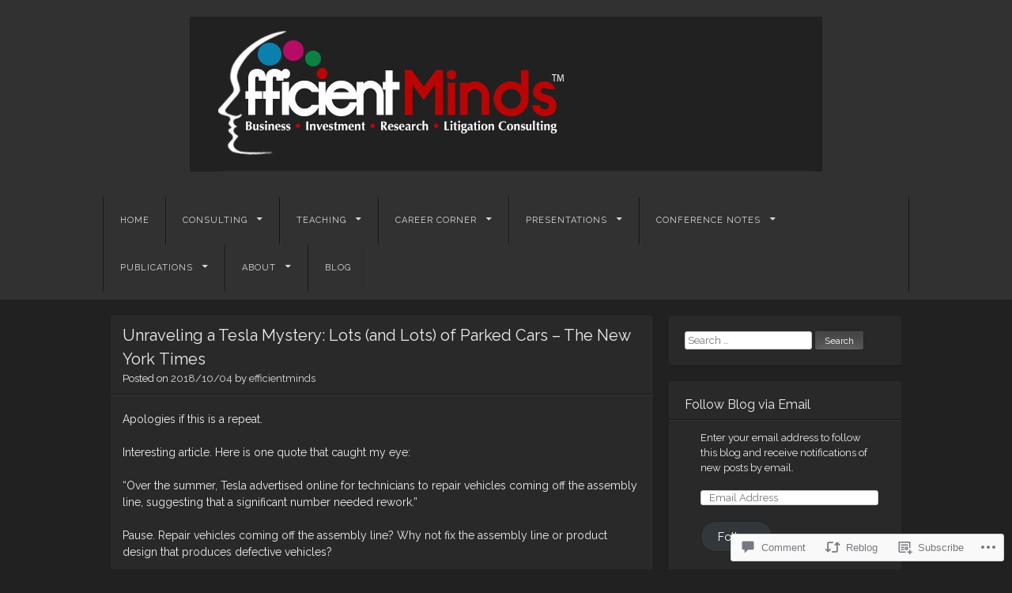

--- FILE ---
content_type: text/html; charset=UTF-8
request_url: https://efficientminds.com/2018/10/04/unraveling-a-tesla-mystery-lots-and-lots-of-parked-cars-the-new-york-times-2/
body_size: 23733
content:
<!DOCTYPE html>
<html lang="en">
<head>
<meta charset="UTF-8" />
<meta name="viewport" content="width=device-width" />
<title>Unraveling a Tesla Mystery: Lots (and Lots) of Parked Cars &#8211; The New York Times | Efficient Minds™</title>
<link rel="profile" href="http://gmpg.org/xfn/11" />
<link rel="pingback" href="https://efficientminds.com/xmlrpc.php" />
<!--[if lt IE 9]>
<script src="https://s0.wp.com/wp-content/themes/pub/visual/js/html5.js?m=1367010432i" type="text/javascript"></script>
<![endif]-->

<meta name='robots' content='max-image-preview:large' />

<!-- Async WordPress.com Remote Login -->
<script id="wpcom_remote_login_js">
var wpcom_remote_login_extra_auth = '';
function wpcom_remote_login_remove_dom_node_id( element_id ) {
	var dom_node = document.getElementById( element_id );
	if ( dom_node ) { dom_node.parentNode.removeChild( dom_node ); }
}
function wpcom_remote_login_remove_dom_node_classes( class_name ) {
	var dom_nodes = document.querySelectorAll( '.' + class_name );
	for ( var i = 0; i < dom_nodes.length; i++ ) {
		dom_nodes[ i ].parentNode.removeChild( dom_nodes[ i ] );
	}
}
function wpcom_remote_login_final_cleanup() {
	wpcom_remote_login_remove_dom_node_classes( "wpcom_remote_login_msg" );
	wpcom_remote_login_remove_dom_node_id( "wpcom_remote_login_key" );
	wpcom_remote_login_remove_dom_node_id( "wpcom_remote_login_validate" );
	wpcom_remote_login_remove_dom_node_id( "wpcom_remote_login_js" );
	wpcom_remote_login_remove_dom_node_id( "wpcom_request_access_iframe" );
	wpcom_remote_login_remove_dom_node_id( "wpcom_request_access_styles" );
}

// Watch for messages back from the remote login
window.addEventListener( "message", function( e ) {
	if ( e.origin === "https://r-login.wordpress.com" ) {
		var data = {};
		try {
			data = JSON.parse( e.data );
		} catch( e ) {
			wpcom_remote_login_final_cleanup();
			return;
		}

		if ( data.msg === 'LOGIN' ) {
			// Clean up the login check iframe
			wpcom_remote_login_remove_dom_node_id( "wpcom_remote_login_key" );

			var id_regex = new RegExp( /^[0-9]+$/ );
			var token_regex = new RegExp( /^.*|.*|.*$/ );
			if (
				token_regex.test( data.token )
				&& id_regex.test( data.wpcomid )
			) {
				// We have everything we need to ask for a login
				var script = document.createElement( "script" );
				script.setAttribute( "id", "wpcom_remote_login_validate" );
				script.src = '/remote-login.php?wpcom_remote_login=validate'
					+ '&wpcomid=' + data.wpcomid
					+ '&token=' + encodeURIComponent( data.token )
					+ '&host=' + window.location.protocol
					+ '//' + window.location.hostname
					+ '&postid=2585'
					+ '&is_singular=1';
				document.body.appendChild( script );
			}

			return;
		}

		// Safari ITP, not logged in, so redirect
		if ( data.msg === 'LOGIN-REDIRECT' ) {
			window.location = 'https://wordpress.com/log-in?redirect_to=' + window.location.href;
			return;
		}

		// Safari ITP, storage access failed, remove the request
		if ( data.msg === 'LOGIN-REMOVE' ) {
			var css_zap = 'html { -webkit-transition: margin-top 1s; transition: margin-top 1s; } /* 9001 */ html { margin-top: 0 !important; } * html body { margin-top: 0 !important; } @media screen and ( max-width: 782px ) { html { margin-top: 0 !important; } * html body { margin-top: 0 !important; } }';
			var style_zap = document.createElement( 'style' );
			style_zap.type = 'text/css';
			style_zap.appendChild( document.createTextNode( css_zap ) );
			document.body.appendChild( style_zap );

			var e = document.getElementById( 'wpcom_request_access_iframe' );
			e.parentNode.removeChild( e );

			document.cookie = 'wordpress_com_login_access=denied; path=/; max-age=31536000';

			return;
		}

		// Safari ITP
		if ( data.msg === 'REQUEST_ACCESS' ) {
			console.log( 'request access: safari' );

			// Check ITP iframe enable/disable knob
			if ( wpcom_remote_login_extra_auth !== 'safari_itp_iframe' ) {
				return;
			}

			// If we are in a "private window" there is no ITP.
			var private_window = false;
			try {
				var opendb = window.openDatabase( null, null, null, null );
			} catch( e ) {
				private_window = true;
			}

			if ( private_window ) {
				console.log( 'private window' );
				return;
			}

			var iframe = document.createElement( 'iframe' );
			iframe.id = 'wpcom_request_access_iframe';
			iframe.setAttribute( 'scrolling', 'no' );
			iframe.setAttribute( 'sandbox', 'allow-storage-access-by-user-activation allow-scripts allow-same-origin allow-top-navigation-by-user-activation' );
			iframe.src = 'https://r-login.wordpress.com/remote-login.php?wpcom_remote_login=request_access&origin=' + encodeURIComponent( data.origin ) + '&wpcomid=' + encodeURIComponent( data.wpcomid );

			var css = 'html { -webkit-transition: margin-top 1s; transition: margin-top 1s; } /* 9001 */ html { margin-top: 46px !important; } * html body { margin-top: 46px !important; } @media screen and ( max-width: 660px ) { html { margin-top: 71px !important; } * html body { margin-top: 71px !important; } #wpcom_request_access_iframe { display: block; height: 71px !important; } } #wpcom_request_access_iframe { border: 0px; height: 46px; position: fixed; top: 0; left: 0; width: 100%; min-width: 100%; z-index: 99999; background: #23282d; } ';

			var style = document.createElement( 'style' );
			style.type = 'text/css';
			style.id = 'wpcom_request_access_styles';
			style.appendChild( document.createTextNode( css ) );
			document.body.appendChild( style );

			document.body.appendChild( iframe );
		}

		if ( data.msg === 'DONE' ) {
			wpcom_remote_login_final_cleanup();
		}
	}
}, false );

// Inject the remote login iframe after the page has had a chance to load
// more critical resources
window.addEventListener( "DOMContentLoaded", function( e ) {
	var iframe = document.createElement( "iframe" );
	iframe.style.display = "none";
	iframe.setAttribute( "scrolling", "no" );
	iframe.setAttribute( "id", "wpcom_remote_login_key" );
	iframe.src = "https://r-login.wordpress.com/remote-login.php"
		+ "?wpcom_remote_login=key"
		+ "&origin=aHR0cHM6Ly9lZmZpY2llbnRtaW5kcy5jb20%3D"
		+ "&wpcomid=39656251"
		+ "&time=" + Math.floor( Date.now() / 1000 );
	document.body.appendChild( iframe );
}, false );
</script>
<link rel='dns-prefetch' href='//s0.wp.com' />
<link rel='dns-prefetch' href='//widgets.wp.com' />
<link rel='dns-prefetch' href='//fonts-api.wp.com' />
<link rel="alternate" type="application/rss+xml" title="Efficient Minds™ &raquo; Feed" href="https://efficientminds.com/feed/" />
<link rel="alternate" type="application/rss+xml" title="Efficient Minds™ &raquo; Comments Feed" href="https://efficientminds.com/comments/feed/" />
<link rel="alternate" type="application/rss+xml" title="Efficient Minds™ &raquo; Unraveling a Tesla Mystery: Lots (and Lots) of Parked Cars &#8211; The New York&nbsp;Times Comments Feed" href="https://efficientminds.com/2018/10/04/unraveling-a-tesla-mystery-lots-and-lots-of-parked-cars-the-new-york-times-2/feed/" />
	<script type="text/javascript">
		/* <![CDATA[ */
		function addLoadEvent(func) {
			var oldonload = window.onload;
			if (typeof window.onload != 'function') {
				window.onload = func;
			} else {
				window.onload = function () {
					oldonload();
					func();
				}
			}
		}
		/* ]]> */
	</script>
	<link crossorigin='anonymous' rel='stylesheet' id='all-css-0-1' href='/wp-content/mu-plugins/likes/jetpack-likes.css?m=1743883414i&cssminify=yes' type='text/css' media='all' />
<style id='wp-emoji-styles-inline-css'>

	img.wp-smiley, img.emoji {
		display: inline !important;
		border: none !important;
		box-shadow: none !important;
		height: 1em !important;
		width: 1em !important;
		margin: 0 0.07em !important;
		vertical-align: -0.1em !important;
		background: none !important;
		padding: 0 !important;
	}
/*# sourceURL=wp-emoji-styles-inline-css */
</style>
<link crossorigin='anonymous' rel='stylesheet' id='all-css-2-1' href='/wp-content/plugins/gutenberg-core/v22.2.0/build/styles/block-library/style.css?m=1764855221i&cssminify=yes' type='text/css' media='all' />
<style id='wp-block-library-inline-css'>
.has-text-align-justify {
	text-align:justify;
}
.has-text-align-justify{text-align:justify;}

/*# sourceURL=wp-block-library-inline-css */
</style><style id='global-styles-inline-css'>
:root{--wp--preset--aspect-ratio--square: 1;--wp--preset--aspect-ratio--4-3: 4/3;--wp--preset--aspect-ratio--3-4: 3/4;--wp--preset--aspect-ratio--3-2: 3/2;--wp--preset--aspect-ratio--2-3: 2/3;--wp--preset--aspect-ratio--16-9: 16/9;--wp--preset--aspect-ratio--9-16: 9/16;--wp--preset--color--black: #000000;--wp--preset--color--cyan-bluish-gray: #abb8c3;--wp--preset--color--white: #ffffff;--wp--preset--color--pale-pink: #f78da7;--wp--preset--color--vivid-red: #cf2e2e;--wp--preset--color--luminous-vivid-orange: #ff6900;--wp--preset--color--luminous-vivid-amber: #fcb900;--wp--preset--color--light-green-cyan: #7bdcb5;--wp--preset--color--vivid-green-cyan: #00d084;--wp--preset--color--pale-cyan-blue: #8ed1fc;--wp--preset--color--vivid-cyan-blue: #0693e3;--wp--preset--color--vivid-purple: #9b51e0;--wp--preset--gradient--vivid-cyan-blue-to-vivid-purple: linear-gradient(135deg,rgb(6,147,227) 0%,rgb(155,81,224) 100%);--wp--preset--gradient--light-green-cyan-to-vivid-green-cyan: linear-gradient(135deg,rgb(122,220,180) 0%,rgb(0,208,130) 100%);--wp--preset--gradient--luminous-vivid-amber-to-luminous-vivid-orange: linear-gradient(135deg,rgb(252,185,0) 0%,rgb(255,105,0) 100%);--wp--preset--gradient--luminous-vivid-orange-to-vivid-red: linear-gradient(135deg,rgb(255,105,0) 0%,rgb(207,46,46) 100%);--wp--preset--gradient--very-light-gray-to-cyan-bluish-gray: linear-gradient(135deg,rgb(238,238,238) 0%,rgb(169,184,195) 100%);--wp--preset--gradient--cool-to-warm-spectrum: linear-gradient(135deg,rgb(74,234,220) 0%,rgb(151,120,209) 20%,rgb(207,42,186) 40%,rgb(238,44,130) 60%,rgb(251,105,98) 80%,rgb(254,248,76) 100%);--wp--preset--gradient--blush-light-purple: linear-gradient(135deg,rgb(255,206,236) 0%,rgb(152,150,240) 100%);--wp--preset--gradient--blush-bordeaux: linear-gradient(135deg,rgb(254,205,165) 0%,rgb(254,45,45) 50%,rgb(107,0,62) 100%);--wp--preset--gradient--luminous-dusk: linear-gradient(135deg,rgb(255,203,112) 0%,rgb(199,81,192) 50%,rgb(65,88,208) 100%);--wp--preset--gradient--pale-ocean: linear-gradient(135deg,rgb(255,245,203) 0%,rgb(182,227,212) 50%,rgb(51,167,181) 100%);--wp--preset--gradient--electric-grass: linear-gradient(135deg,rgb(202,248,128) 0%,rgb(113,206,126) 100%);--wp--preset--gradient--midnight: linear-gradient(135deg,rgb(2,3,129) 0%,rgb(40,116,252) 100%);--wp--preset--font-size--small: 13px;--wp--preset--font-size--medium: 20px;--wp--preset--font-size--large: 36px;--wp--preset--font-size--x-large: 42px;--wp--preset--font-family--albert-sans: 'Albert Sans', sans-serif;--wp--preset--font-family--alegreya: Alegreya, serif;--wp--preset--font-family--arvo: Arvo, serif;--wp--preset--font-family--bodoni-moda: 'Bodoni Moda', serif;--wp--preset--font-family--bricolage-grotesque: 'Bricolage Grotesque', sans-serif;--wp--preset--font-family--cabin: Cabin, sans-serif;--wp--preset--font-family--chivo: Chivo, sans-serif;--wp--preset--font-family--commissioner: Commissioner, sans-serif;--wp--preset--font-family--cormorant: Cormorant, serif;--wp--preset--font-family--courier-prime: 'Courier Prime', monospace;--wp--preset--font-family--crimson-pro: 'Crimson Pro', serif;--wp--preset--font-family--dm-mono: 'DM Mono', monospace;--wp--preset--font-family--dm-sans: 'DM Sans', sans-serif;--wp--preset--font-family--dm-serif-display: 'DM Serif Display', serif;--wp--preset--font-family--domine: Domine, serif;--wp--preset--font-family--eb-garamond: 'EB Garamond', serif;--wp--preset--font-family--epilogue: Epilogue, sans-serif;--wp--preset--font-family--fahkwang: Fahkwang, sans-serif;--wp--preset--font-family--figtree: Figtree, sans-serif;--wp--preset--font-family--fira-sans: 'Fira Sans', sans-serif;--wp--preset--font-family--fjalla-one: 'Fjalla One', sans-serif;--wp--preset--font-family--fraunces: Fraunces, serif;--wp--preset--font-family--gabarito: Gabarito, system-ui;--wp--preset--font-family--ibm-plex-mono: 'IBM Plex Mono', monospace;--wp--preset--font-family--ibm-plex-sans: 'IBM Plex Sans', sans-serif;--wp--preset--font-family--ibarra-real-nova: 'Ibarra Real Nova', serif;--wp--preset--font-family--instrument-serif: 'Instrument Serif', serif;--wp--preset--font-family--inter: Inter, sans-serif;--wp--preset--font-family--josefin-sans: 'Josefin Sans', sans-serif;--wp--preset--font-family--jost: Jost, sans-serif;--wp--preset--font-family--libre-baskerville: 'Libre Baskerville', serif;--wp--preset--font-family--libre-franklin: 'Libre Franklin', sans-serif;--wp--preset--font-family--literata: Literata, serif;--wp--preset--font-family--lora: Lora, serif;--wp--preset--font-family--merriweather: Merriweather, serif;--wp--preset--font-family--montserrat: Montserrat, sans-serif;--wp--preset--font-family--newsreader: Newsreader, serif;--wp--preset--font-family--noto-sans-mono: 'Noto Sans Mono', sans-serif;--wp--preset--font-family--nunito: Nunito, sans-serif;--wp--preset--font-family--open-sans: 'Open Sans', sans-serif;--wp--preset--font-family--overpass: Overpass, sans-serif;--wp--preset--font-family--pt-serif: 'PT Serif', serif;--wp--preset--font-family--petrona: Petrona, serif;--wp--preset--font-family--piazzolla: Piazzolla, serif;--wp--preset--font-family--playfair-display: 'Playfair Display', serif;--wp--preset--font-family--plus-jakarta-sans: 'Plus Jakarta Sans', sans-serif;--wp--preset--font-family--poppins: Poppins, sans-serif;--wp--preset--font-family--raleway: Raleway, sans-serif;--wp--preset--font-family--roboto: Roboto, sans-serif;--wp--preset--font-family--roboto-slab: 'Roboto Slab', serif;--wp--preset--font-family--rubik: Rubik, sans-serif;--wp--preset--font-family--rufina: Rufina, serif;--wp--preset--font-family--sora: Sora, sans-serif;--wp--preset--font-family--source-sans-3: 'Source Sans 3', sans-serif;--wp--preset--font-family--source-serif-4: 'Source Serif 4', serif;--wp--preset--font-family--space-mono: 'Space Mono', monospace;--wp--preset--font-family--syne: Syne, sans-serif;--wp--preset--font-family--texturina: Texturina, serif;--wp--preset--font-family--urbanist: Urbanist, sans-serif;--wp--preset--font-family--work-sans: 'Work Sans', sans-serif;--wp--preset--spacing--20: 0.44rem;--wp--preset--spacing--30: 0.67rem;--wp--preset--spacing--40: 1rem;--wp--preset--spacing--50: 1.5rem;--wp--preset--spacing--60: 2.25rem;--wp--preset--spacing--70: 3.38rem;--wp--preset--spacing--80: 5.06rem;--wp--preset--shadow--natural: 6px 6px 9px rgba(0, 0, 0, 0.2);--wp--preset--shadow--deep: 12px 12px 50px rgba(0, 0, 0, 0.4);--wp--preset--shadow--sharp: 6px 6px 0px rgba(0, 0, 0, 0.2);--wp--preset--shadow--outlined: 6px 6px 0px -3px rgb(255, 255, 255), 6px 6px rgb(0, 0, 0);--wp--preset--shadow--crisp: 6px 6px 0px rgb(0, 0, 0);}:where(.is-layout-flex){gap: 0.5em;}:where(.is-layout-grid){gap: 0.5em;}body .is-layout-flex{display: flex;}.is-layout-flex{flex-wrap: wrap;align-items: center;}.is-layout-flex > :is(*, div){margin: 0;}body .is-layout-grid{display: grid;}.is-layout-grid > :is(*, div){margin: 0;}:where(.wp-block-columns.is-layout-flex){gap: 2em;}:where(.wp-block-columns.is-layout-grid){gap: 2em;}:where(.wp-block-post-template.is-layout-flex){gap: 1.25em;}:where(.wp-block-post-template.is-layout-grid){gap: 1.25em;}.has-black-color{color: var(--wp--preset--color--black) !important;}.has-cyan-bluish-gray-color{color: var(--wp--preset--color--cyan-bluish-gray) !important;}.has-white-color{color: var(--wp--preset--color--white) !important;}.has-pale-pink-color{color: var(--wp--preset--color--pale-pink) !important;}.has-vivid-red-color{color: var(--wp--preset--color--vivid-red) !important;}.has-luminous-vivid-orange-color{color: var(--wp--preset--color--luminous-vivid-orange) !important;}.has-luminous-vivid-amber-color{color: var(--wp--preset--color--luminous-vivid-amber) !important;}.has-light-green-cyan-color{color: var(--wp--preset--color--light-green-cyan) !important;}.has-vivid-green-cyan-color{color: var(--wp--preset--color--vivid-green-cyan) !important;}.has-pale-cyan-blue-color{color: var(--wp--preset--color--pale-cyan-blue) !important;}.has-vivid-cyan-blue-color{color: var(--wp--preset--color--vivid-cyan-blue) !important;}.has-vivid-purple-color{color: var(--wp--preset--color--vivid-purple) !important;}.has-black-background-color{background-color: var(--wp--preset--color--black) !important;}.has-cyan-bluish-gray-background-color{background-color: var(--wp--preset--color--cyan-bluish-gray) !important;}.has-white-background-color{background-color: var(--wp--preset--color--white) !important;}.has-pale-pink-background-color{background-color: var(--wp--preset--color--pale-pink) !important;}.has-vivid-red-background-color{background-color: var(--wp--preset--color--vivid-red) !important;}.has-luminous-vivid-orange-background-color{background-color: var(--wp--preset--color--luminous-vivid-orange) !important;}.has-luminous-vivid-amber-background-color{background-color: var(--wp--preset--color--luminous-vivid-amber) !important;}.has-light-green-cyan-background-color{background-color: var(--wp--preset--color--light-green-cyan) !important;}.has-vivid-green-cyan-background-color{background-color: var(--wp--preset--color--vivid-green-cyan) !important;}.has-pale-cyan-blue-background-color{background-color: var(--wp--preset--color--pale-cyan-blue) !important;}.has-vivid-cyan-blue-background-color{background-color: var(--wp--preset--color--vivid-cyan-blue) !important;}.has-vivid-purple-background-color{background-color: var(--wp--preset--color--vivid-purple) !important;}.has-black-border-color{border-color: var(--wp--preset--color--black) !important;}.has-cyan-bluish-gray-border-color{border-color: var(--wp--preset--color--cyan-bluish-gray) !important;}.has-white-border-color{border-color: var(--wp--preset--color--white) !important;}.has-pale-pink-border-color{border-color: var(--wp--preset--color--pale-pink) !important;}.has-vivid-red-border-color{border-color: var(--wp--preset--color--vivid-red) !important;}.has-luminous-vivid-orange-border-color{border-color: var(--wp--preset--color--luminous-vivid-orange) !important;}.has-luminous-vivid-amber-border-color{border-color: var(--wp--preset--color--luminous-vivid-amber) !important;}.has-light-green-cyan-border-color{border-color: var(--wp--preset--color--light-green-cyan) !important;}.has-vivid-green-cyan-border-color{border-color: var(--wp--preset--color--vivid-green-cyan) !important;}.has-pale-cyan-blue-border-color{border-color: var(--wp--preset--color--pale-cyan-blue) !important;}.has-vivid-cyan-blue-border-color{border-color: var(--wp--preset--color--vivid-cyan-blue) !important;}.has-vivid-purple-border-color{border-color: var(--wp--preset--color--vivid-purple) !important;}.has-vivid-cyan-blue-to-vivid-purple-gradient-background{background: var(--wp--preset--gradient--vivid-cyan-blue-to-vivid-purple) !important;}.has-light-green-cyan-to-vivid-green-cyan-gradient-background{background: var(--wp--preset--gradient--light-green-cyan-to-vivid-green-cyan) !important;}.has-luminous-vivid-amber-to-luminous-vivid-orange-gradient-background{background: var(--wp--preset--gradient--luminous-vivid-amber-to-luminous-vivid-orange) !important;}.has-luminous-vivid-orange-to-vivid-red-gradient-background{background: var(--wp--preset--gradient--luminous-vivid-orange-to-vivid-red) !important;}.has-very-light-gray-to-cyan-bluish-gray-gradient-background{background: var(--wp--preset--gradient--very-light-gray-to-cyan-bluish-gray) !important;}.has-cool-to-warm-spectrum-gradient-background{background: var(--wp--preset--gradient--cool-to-warm-spectrum) !important;}.has-blush-light-purple-gradient-background{background: var(--wp--preset--gradient--blush-light-purple) !important;}.has-blush-bordeaux-gradient-background{background: var(--wp--preset--gradient--blush-bordeaux) !important;}.has-luminous-dusk-gradient-background{background: var(--wp--preset--gradient--luminous-dusk) !important;}.has-pale-ocean-gradient-background{background: var(--wp--preset--gradient--pale-ocean) !important;}.has-electric-grass-gradient-background{background: var(--wp--preset--gradient--electric-grass) !important;}.has-midnight-gradient-background{background: var(--wp--preset--gradient--midnight) !important;}.has-small-font-size{font-size: var(--wp--preset--font-size--small) !important;}.has-medium-font-size{font-size: var(--wp--preset--font-size--medium) !important;}.has-large-font-size{font-size: var(--wp--preset--font-size--large) !important;}.has-x-large-font-size{font-size: var(--wp--preset--font-size--x-large) !important;}.has-albert-sans-font-family{font-family: var(--wp--preset--font-family--albert-sans) !important;}.has-alegreya-font-family{font-family: var(--wp--preset--font-family--alegreya) !important;}.has-arvo-font-family{font-family: var(--wp--preset--font-family--arvo) !important;}.has-bodoni-moda-font-family{font-family: var(--wp--preset--font-family--bodoni-moda) !important;}.has-bricolage-grotesque-font-family{font-family: var(--wp--preset--font-family--bricolage-grotesque) !important;}.has-cabin-font-family{font-family: var(--wp--preset--font-family--cabin) !important;}.has-chivo-font-family{font-family: var(--wp--preset--font-family--chivo) !important;}.has-commissioner-font-family{font-family: var(--wp--preset--font-family--commissioner) !important;}.has-cormorant-font-family{font-family: var(--wp--preset--font-family--cormorant) !important;}.has-courier-prime-font-family{font-family: var(--wp--preset--font-family--courier-prime) !important;}.has-crimson-pro-font-family{font-family: var(--wp--preset--font-family--crimson-pro) !important;}.has-dm-mono-font-family{font-family: var(--wp--preset--font-family--dm-mono) !important;}.has-dm-sans-font-family{font-family: var(--wp--preset--font-family--dm-sans) !important;}.has-dm-serif-display-font-family{font-family: var(--wp--preset--font-family--dm-serif-display) !important;}.has-domine-font-family{font-family: var(--wp--preset--font-family--domine) !important;}.has-eb-garamond-font-family{font-family: var(--wp--preset--font-family--eb-garamond) !important;}.has-epilogue-font-family{font-family: var(--wp--preset--font-family--epilogue) !important;}.has-fahkwang-font-family{font-family: var(--wp--preset--font-family--fahkwang) !important;}.has-figtree-font-family{font-family: var(--wp--preset--font-family--figtree) !important;}.has-fira-sans-font-family{font-family: var(--wp--preset--font-family--fira-sans) !important;}.has-fjalla-one-font-family{font-family: var(--wp--preset--font-family--fjalla-one) !important;}.has-fraunces-font-family{font-family: var(--wp--preset--font-family--fraunces) !important;}.has-gabarito-font-family{font-family: var(--wp--preset--font-family--gabarito) !important;}.has-ibm-plex-mono-font-family{font-family: var(--wp--preset--font-family--ibm-plex-mono) !important;}.has-ibm-plex-sans-font-family{font-family: var(--wp--preset--font-family--ibm-plex-sans) !important;}.has-ibarra-real-nova-font-family{font-family: var(--wp--preset--font-family--ibarra-real-nova) !important;}.has-instrument-serif-font-family{font-family: var(--wp--preset--font-family--instrument-serif) !important;}.has-inter-font-family{font-family: var(--wp--preset--font-family--inter) !important;}.has-josefin-sans-font-family{font-family: var(--wp--preset--font-family--josefin-sans) !important;}.has-jost-font-family{font-family: var(--wp--preset--font-family--jost) !important;}.has-libre-baskerville-font-family{font-family: var(--wp--preset--font-family--libre-baskerville) !important;}.has-libre-franklin-font-family{font-family: var(--wp--preset--font-family--libre-franklin) !important;}.has-literata-font-family{font-family: var(--wp--preset--font-family--literata) !important;}.has-lora-font-family{font-family: var(--wp--preset--font-family--lora) !important;}.has-merriweather-font-family{font-family: var(--wp--preset--font-family--merriweather) !important;}.has-montserrat-font-family{font-family: var(--wp--preset--font-family--montserrat) !important;}.has-newsreader-font-family{font-family: var(--wp--preset--font-family--newsreader) !important;}.has-noto-sans-mono-font-family{font-family: var(--wp--preset--font-family--noto-sans-mono) !important;}.has-nunito-font-family{font-family: var(--wp--preset--font-family--nunito) !important;}.has-open-sans-font-family{font-family: var(--wp--preset--font-family--open-sans) !important;}.has-overpass-font-family{font-family: var(--wp--preset--font-family--overpass) !important;}.has-pt-serif-font-family{font-family: var(--wp--preset--font-family--pt-serif) !important;}.has-petrona-font-family{font-family: var(--wp--preset--font-family--petrona) !important;}.has-piazzolla-font-family{font-family: var(--wp--preset--font-family--piazzolla) !important;}.has-playfair-display-font-family{font-family: var(--wp--preset--font-family--playfair-display) !important;}.has-plus-jakarta-sans-font-family{font-family: var(--wp--preset--font-family--plus-jakarta-sans) !important;}.has-poppins-font-family{font-family: var(--wp--preset--font-family--poppins) !important;}.has-raleway-font-family{font-family: var(--wp--preset--font-family--raleway) !important;}.has-roboto-font-family{font-family: var(--wp--preset--font-family--roboto) !important;}.has-roboto-slab-font-family{font-family: var(--wp--preset--font-family--roboto-slab) !important;}.has-rubik-font-family{font-family: var(--wp--preset--font-family--rubik) !important;}.has-rufina-font-family{font-family: var(--wp--preset--font-family--rufina) !important;}.has-sora-font-family{font-family: var(--wp--preset--font-family--sora) !important;}.has-source-sans-3-font-family{font-family: var(--wp--preset--font-family--source-sans-3) !important;}.has-source-serif-4-font-family{font-family: var(--wp--preset--font-family--source-serif-4) !important;}.has-space-mono-font-family{font-family: var(--wp--preset--font-family--space-mono) !important;}.has-syne-font-family{font-family: var(--wp--preset--font-family--syne) !important;}.has-texturina-font-family{font-family: var(--wp--preset--font-family--texturina) !important;}.has-urbanist-font-family{font-family: var(--wp--preset--font-family--urbanist) !important;}.has-work-sans-font-family{font-family: var(--wp--preset--font-family--work-sans) !important;}
/*# sourceURL=global-styles-inline-css */
</style>

<style id='classic-theme-styles-inline-css'>
/*! This file is auto-generated */
.wp-block-button__link{color:#fff;background-color:#32373c;border-radius:9999px;box-shadow:none;text-decoration:none;padding:calc(.667em + 2px) calc(1.333em + 2px);font-size:1.125em}.wp-block-file__button{background:#32373c;color:#fff;text-decoration:none}
/*# sourceURL=/wp-includes/css/classic-themes.min.css */
</style>
<link crossorigin='anonymous' rel='stylesheet' id='all-css-4-1' href='/_static/??-eJx9jksOwjAMRC9EcCsEFQvEUVA+FqTUSRQ77fVxVbEBxMaSZ+bZA0sxPifBJEDNlKndY2LwuaLqVKyAJghDtDghaWzvmXfwG1uKMsa5UpHZ6KTYyMhDQf7HjSjF+qdRaTuxGcAtvb3bjCnkCrZJJisS/RcFXD24FqcAM1ann1VcK/Pnvna50qUfTl3XH8+HYXwBNR1jhQ==&cssminify=yes' type='text/css' media='all' />
<link rel='stylesheet' id='verbum-gutenberg-css-css' href='https://widgets.wp.com/verbum-block-editor/block-editor.css?ver=1738686361' media='all' />
<link crossorigin='anonymous' rel='stylesheet' id='all-css-6-1' href='/wp-content/themes/pub/visual/style.css?m=1741693348i&cssminify=yes' type='text/css' media='all' />
<link rel='stylesheet' id='visual-raleway-css' href='https://fonts-api.wp.com/css?family=Raleway%3A400%2C700&#038;ver=6.9-RC2-61304' media='all' />
<link crossorigin='anonymous' rel='stylesheet' id='all-css-8-1' href='/_static/??-eJzTLy/QTc7PK0nNK9HPLdUtyClNz8wr1i9KTcrJTwcy0/WTi5G5ekCujj52Temp+bo5+cmJJZn5eSgc3bScxMwikFb7XFtDE1NLExMLc0OTLACohS2q&cssminify=yes' type='text/css' media='all' />
<style id='jetpack-global-styles-frontend-style-inline-css'>
:root { --font-headings: unset; --font-base: unset; --font-headings-default: -apple-system,BlinkMacSystemFont,"Segoe UI",Roboto,Oxygen-Sans,Ubuntu,Cantarell,"Helvetica Neue",sans-serif; --font-base-default: -apple-system,BlinkMacSystemFont,"Segoe UI",Roboto,Oxygen-Sans,Ubuntu,Cantarell,"Helvetica Neue",sans-serif;}
/*# sourceURL=jetpack-global-styles-frontend-style-inline-css */
</style>
<link crossorigin='anonymous' rel='stylesheet' id='all-css-10-1' href='/_static/??-eJyNjcsKAjEMRX/IGtQZBxfip0hMS9sxTYppGfx7H7gRN+7ugcs5sFRHKi1Ig9Jd5R6zGMyhVaTrh8G6QFHfORhYwlvw6P39PbPENZmt4G/ROQuBKWVkxxrVvuBH1lIoz2waILJekF+HUzlupnG3nQ77YZwfuRJIaQ==&cssminify=yes' type='text/css' media='all' />
<script type="text/javascript" id="wpcom-actionbar-placeholder-js-extra">
/* <![CDATA[ */
var actionbardata = {"siteID":"39656251","postID":"2585","siteURL":"https://efficientminds.com","xhrURL":"https://efficientminds.com/wp-admin/admin-ajax.php","nonce":"0b2adfe689","isLoggedIn":"","statusMessage":"","subsEmailDefault":"instantly","proxyScriptUrl":"https://s0.wp.com/wp-content/js/wpcom-proxy-request.js?m=1513050504i&amp;ver=20211021","shortlink":"https://wp.me/p2GooX-FH","i18n":{"followedText":"New posts from this site will now appear in your \u003Ca href=\"https://wordpress.com/reader\"\u003EReader\u003C/a\u003E","foldBar":"Collapse this bar","unfoldBar":"Expand this bar","shortLinkCopied":"Shortlink copied to clipboard."}};
//# sourceURL=wpcom-actionbar-placeholder-js-extra
/* ]]> */
</script>
<script type="text/javascript" id="jetpack-mu-wpcom-settings-js-before">
/* <![CDATA[ */
var JETPACK_MU_WPCOM_SETTINGS = {"assetsUrl":"https://s0.wp.com/wp-content/mu-plugins/jetpack-mu-wpcom-plugin/sun/jetpack_vendor/automattic/jetpack-mu-wpcom/src/build/"};
//# sourceURL=jetpack-mu-wpcom-settings-js-before
/* ]]> */
</script>
<script crossorigin='anonymous' type='text/javascript'  src='/wp-content/js/rlt-proxy.js?m=1720530689i'></script>
<script type="text/javascript" id="rlt-proxy-js-after">
/* <![CDATA[ */
	rltInitialize( {"token":null,"iframeOrigins":["https:\/\/widgets.wp.com"]} );
//# sourceURL=rlt-proxy-js-after
/* ]]> */
</script>
<link rel="EditURI" type="application/rsd+xml" title="RSD" href="https://efficientminds.wordpress.com/xmlrpc.php?rsd" />
<meta name="generator" content="WordPress.com" />
<link rel="canonical" href="https://efficientminds.com/2018/10/04/unraveling-a-tesla-mystery-lots-and-lots-of-parked-cars-the-new-york-times-2/" />
<link rel='shortlink' href='https://wp.me/p2GooX-FH' />
<link rel="alternate" type="application/json+oembed" href="https://public-api.wordpress.com/oembed/?format=json&amp;url=https%3A%2F%2Fefficientminds.com%2F2018%2F10%2F04%2Funraveling-a-tesla-mystery-lots-and-lots-of-parked-cars-the-new-york-times-2%2F&amp;for=wpcom-auto-discovery" /><link rel="alternate" type="application/xml+oembed" href="https://public-api.wordpress.com/oembed/?format=xml&amp;url=https%3A%2F%2Fefficientminds.com%2F2018%2F10%2F04%2Funraveling-a-tesla-mystery-lots-and-lots-of-parked-cars-the-new-york-times-2%2F&amp;for=wpcom-auto-discovery" />
<!-- Jetpack Open Graph Tags -->
<meta property="og:type" content="article" />
<meta property="og:title" content="Unraveling a Tesla Mystery: Lots (and Lots) of Parked Cars &#8211; The New York Times" />
<meta property="og:url" content="https://efficientminds.com/2018/10/04/unraveling-a-tesla-mystery-lots-and-lots-of-parked-cars-the-new-york-times-2/" />
<meta property="og:description" content="Apologies if this is a repeat. Interesting article. Here is one quote that caught my eye: “Over the summer, Tesla advertised online for technicians to repair vehicles coming off the assembly line, …" />
<meta property="article:published_time" content="2018-10-04T16:15:36+00:00" />
<meta property="article:modified_time" content="2018-10-04T16:15:36+00:00" />
<meta property="og:site_name" content="Efficient Minds™" />
<meta property="og:image" content="https://s0.wp.com/i/blank.jpg?m=1383295312i" />
<meta property="og:image:width" content="200" />
<meta property="og:image:height" content="200" />
<meta property="og:image:alt" content="" />
<meta property="og:locale" content="en_US" />
<meta property="article:publisher" content="https://www.facebook.com/WordPresscom" />
<meta name="twitter:text:title" content="Unraveling a Tesla Mystery: Lots (and Lots) of Parked Cars &#8211; The New York&nbsp;Times" />
<meta name="twitter:card" content="summary" />

<!-- End Jetpack Open Graph Tags -->
<link rel="shortcut icon" type="image/x-icon" href="https://s0.wp.com/i/favicon.ico?m=1713425267i" sizes="16x16 24x24 32x32 48x48" />
<link rel="icon" type="image/x-icon" href="https://s0.wp.com/i/favicon.ico?m=1713425267i" sizes="16x16 24x24 32x32 48x48" />
<link rel="apple-touch-icon" href="https://s0.wp.com/i/webclip.png?m=1713868326i" />
<link rel='openid.server' href='https://efficientminds.com/?openidserver=1' />
<link rel='openid.delegate' href='https://efficientminds.com/' />
<link rel="search" type="application/opensearchdescription+xml" href="https://efficientminds.com/osd.xml" title="Efficient Minds™" />
<link rel="search" type="application/opensearchdescription+xml" href="https://s1.wp.com/opensearch.xml" title="WordPress.com" />
<meta name="theme-color" content="#212121" />
		<style type="text/css">
			.recentcomments a {
				display: inline !important;
				padding: 0 !important;
				margin: 0 !important;
			}

			table.recentcommentsavatartop img.avatar, table.recentcommentsavatarend img.avatar {
				border: 0px;
				margin: 0;
			}

			table.recentcommentsavatartop a, table.recentcommentsavatarend a {
				border: 0px !important;
				background-color: transparent !important;
			}

			td.recentcommentsavatarend, td.recentcommentsavatartop {
				padding: 0px 0px 1px 0px;
				margin: 0px;
			}

			td.recentcommentstextend {
				border: none !important;
				padding: 0px 0px 2px 10px;
			}

			.rtl td.recentcommentstextend {
				padding: 0px 10px 2px 0px;
			}

			td.recentcommentstexttop {
				border: none;
				padding: 0px 0px 0px 10px;
			}

			.rtl td.recentcommentstexttop {
				padding: 0px 10px 0px 0px;
			}
		</style>
		<meta name="description" content="Apologies if this is a repeat. Interesting article. Here is one quote that caught my eye: “Over the summer, Tesla advertised online for technicians to repair vehicles coming off the assembly line, suggesting that a significant number needed rework.” Pause. Repair vehicles coming off the assembly line? Why not fix the assembly line or product&hellip;" />
	<style type="text/css">
			.site-title,
		.site-description,
		.site-branding {
			position: absolute !important;
			clip: rect(1px 1px 1px 1px); /* IE6, IE7 */
			clip: rect(1px, 1px, 1px, 1px);
		}
		</style>
	<link crossorigin='anonymous' rel='stylesheet' id='all-css-0-3' href='/wp-content/mu-plugins/jetpack-plugin/sun/_inc/build/subscriptions/subscriptions.min.css?m=1753981412i&cssminify=yes' type='text/css' media='all' />
</head>

<body class="wp-singular post-template-default single single-post postid-2585 single-format-standard wp-theme-pubvisual customizer-styles-applied jetpack-reblog-enabled">
<div id="page" class="hfeed site">
		<header id="masthead" class="site-header" role="banner">
		<div class="section clear">
							<a href="https://efficientminds.com/" title="Efficient Minds™" rel="home">
					<img src="https://efficientminds.com/wp-content/uploads/2014/03/cropped-emlogoblack2.jpeg" width="800" height="196" alt="" />
				</a>
						<div class="site-branding">
				<h1 class="site-title"><a href="https://efficientminds.com/" title="Efficient Minds™" rel="home">Efficient Minds™</a></h1>
				<h2 class="site-description"></h2>
			</div>

			<nav id="site-navigation" class="navigation-main" role="navigation">
				<h1 class="menu-toggle">Menu</h1>
				<div class="screen-reader-text skip-link"><a href="#content" title="Skip to content">Skip to content</a></div>

				<div class="menu"><ul>
<li ><a href="https://efficientminds.com/">Home</a></li><li class="page_item page-item-30 page_item_has_children"><a href="https://efficientminds.com/consulting/">Consulting</a>
<ul class='children'>
	<li class="page_item page-item-32"><a href="https://efficientminds.com/consulting/business/">&#8230; for Business&nbsp;Managers</a></li>
	<li class="page_item page-item-47"><a href="https://efficientminds.com/consulting/litigation/">&#8230; for Legal&nbsp;Professionals</a></li>
	<li class="page_item page-item-36"><a href="https://efficientminds.com/consulting/investment/">&#8230; for Individual and Institutional&nbsp;Investors</a></li>
	<li class="page_item page-item-50"><a href="https://efficientminds.com/consulting/research/">&#8230; for Academic&nbsp;Professionals</a></li>
</ul>
</li>
<li class="page_item page-item-487 page_item_has_children"><a href="https://efficientminds.com/education/">Teaching</a>
<ul class='children'>
	<li class="page_item page-item-71 page_item_has_children"><a href="https://efficientminds.com/education/class-resources/">Class resources</a>
	<ul class='children'>
		<li class="page_item page-item-2280"><a href="https://efficientminds.com/education/class-resources/study-exam-tips/">Study / Exam&nbsp;tips</a></li>
		<li class="page_item page-item-2292"><a href="https://efficientminds.com/education/class-resources/exam-timing/">Exam timing</a></li>
	</ul>
</li>
	<li class="page_item page-item-54 page_item_has_children"><a href="https://efficientminds.com/education/learning-modules/">Learning modules</a>
	<ul class='children'>
		<li class="page_item page-item-774"><a href="https://efficientminds.com/education/learning-modules/growth-rate-estimation/">Growth rate estimation</a></li>
		<li class="page_item page-item-2249"><a href="https://efficientminds.com/education/learning-modules/introduction/">Introduction</a></li>
		<li class="page_item page-item-94"><a href="https://efficientminds.com/education/learning-modules/payout-policy/">Payout policy</a></li>
		<li class="page_item page-item-98"><a href="https://efficientminds.com/education/learning-modules/risk-and-return/">Risk and return</a></li>
		<li class="page_item page-item-1649"><a href="https://efficientminds.com/education/learning-modules/value-at-risk/">Value at Risk</a></li>
		<li class="page_item page-item-1040 page_item_has_children"><a href="https://efficientminds.com/education/learning-modules/mosaic-of-analysis/">Mosaic of Analysis</a>
		<ul class='children'>
			<li class="page_item page-item-1087"><a href="https://efficientminds.com/education/learning-modules/mosaic-of-analysis/part-1-stock-screening/">Part 1: Stock screening&nbsp;(legacy)</a></li>
			<li class="page_item page-item-1083"><a href="https://efficientminds.com/education/learning-modules/mosaic-of-analysis/part-2-basic-valuation/">Part 2: Basic valuation&nbsp;(legacy)</a></li>
			<li class="page_item page-item-1090"><a href="https://efficientminds.com/education/learning-modules/mosaic-of-analysis/part-3-ratio-analysis/">Part 3: Ratio analysis&nbsp;(legacy)</a></li>
			<li class="page_item page-item-1096"><a href="https://efficientminds.com/education/learning-modules/mosaic-of-analysis/part-4-dcf-analysis/">Part 4: DCF Analysis&nbsp;(legacy)</a></li>
		</ul>
</li>
		<li class="page_item page-item-1026"><a href="https://efficientminds.com/education/learning-modules/foreclosure-vs-deed-in-lieu-vs-short-sale/">Foreclosure vs. Deed in Lieu vs. Short&nbsp;sale</a></li>
	</ul>
</li>
	<li class="page_item page-item-852 page_item_has_children"><a href="https://efficientminds.com/education/excel-examples/">Excel examples</a>
	<ul class='children'>
		<li class="page_item page-item-903"><a href="https://efficientminds.com/education/excel-examples/financial-statement-forecasting/">Financial statement forecasting</a></li>
		<li class="page_item page-item-854"><a href="https://efficientminds.com/education/excel-examples/project-selection-criteria/">Project selection criteria</a></li>
		<li class="page_item page-item-905"><a href="https://efficientminds.com/education/excel-examples/value-based-management/">Value based management</a></li>
		<li class="page_item page-item-895"><a href="https://efficientminds.com/education/excel-examples/project-cash-flows-and-risk/">Project cash flows and&nbsp;risk</a></li>
	</ul>
</li>
	<li class="page_item page-item-1606"><a href="https://efficientminds.com/education/textbook-information/">Textbook and calculator&nbsp;information</a></li>
	<li class="page_item page-item-924"><a href="https://efficientminds.com/education/student-comments/">Student comments</a></li>
	<li class="page_item page-item-1945"><a href="https://efficientminds.com/education/csus-mba-finance-advising/">CSUS MBA-Finance Advising</a></li>
</ul>
</li>
<li class="page_item page-item-2216 page_item_has_children"><a href="https://efficientminds.com/career-path/">Career corner</a>
<ul class='children'>
	<li class="page_item page-item-2372"><a href="https://efficientminds.com/career-path/mba-improvement/">MBA Improvement</a></li>
	<li class="page_item page-item-2594"><a href="https://efficientminds.com/career-path/research-projects/">R(esearch) projects</a></li>
</ul>
</li>
<li class="page_item page-item-2335 page_item_has_children"><a href="https://efficientminds.com/presentations/">Presentations</a>
<ul class='children'>
	<li class="page_item page-item-2401"><a href="https://efficientminds.com/presentations/2017-08-0204-bloomberg-for-all/">2017.08.02/04 Bloomberg 4&nbsp;all</a></li>
	<li class="page_item page-item-2588"><a href="https://efficientminds.com/presentations/bloomberg-for-education-take-ii/">Bloomberg for Education &#8211; take&nbsp;II</a></li>
	<li class="page_item page-item-2342"><a href="https://efficientminds.com/presentations/2017-05-04-applying-historical-context-to-home-value-estimates/">2017.05.04 Applying historical context to home value&nbsp;estimates</a></li>
	<li class="page_item page-item-1234"><a href="https://efficientminds.com/presentations/personal-finance-overview/">Personal Finance Overview &amp;&nbsp;More!</a></li>
	<li class="page_item page-item-67"><a href="https://efficientminds.com/presentations/the-cadence-of-finance/">2012.06.19 The Cadence of&nbsp;Finance</a></li>
	<li class="page_item page-item-1279"><a href="https://efficientminds.com/presentations/2011-debt-ceiling-crisis/">2011 Debt Ceiling&nbsp;Crisis</a></li>
	<li class="page_item page-item-1276"><a href="https://efficientminds.com/presentations/moore-perspective-2008-financial-crisis/">2008 Financial Crisis</a></li>
	<li class="page_item page-item-2184"><a href="https://efficientminds.com/presentations/2016-global-conference-on-business-and-economics-presentation/">2016 Global Conference on Business and Economics&nbsp;presentation</a></li>
</ul>
</li>
<li class="page_item page-item-1587 page_item_has_children"><a href="https://efficientminds.com/seminars/">Conference notes</a>
<ul class='children'>
	<li class="page_item page-item-2678"><a href="https://efficientminds.com/seminars/2019-game-ix-conference/">2019 GAME IX</a></li>
	<li class="page_item page-item-2315"><a href="https://efficientminds.com/seminars/2017-game-vii/">2017 GAME VII</a></li>
	<li class="page_item page-item-2261"><a href="https://efficientminds.com/seminars/fall-2016-sf-fed-fame/">Fall 2016: SF Fed and FAME&nbsp;VIII</a></li>
	<li class="page_item page-item-2144"><a href="https://efficientminds.com/seminars/2015-fame-vii-conference/">2015 FAME VII</a></li>
	<li class="page_item page-item-1832"><a href="https://efficientminds.com/seminars/2014-fame-vi/">2014 FAME VI</a></li>
	<li class="page_item page-item-1612"><a href="https://efficientminds.com/seminars/2014-g-a-m-e-iv-conference-notes/">2014 G.A.M.E. IV Conference&nbsp;notes</a></li>
	<li class="page_item page-item-1448"><a href="https://efficientminds.com/seminars/2013-fame-v-conference-notes/">2013 FAME V Conference&nbsp;Notes</a></li>
	<li class="page_item page-item-56"><a href="https://efficientminds.com/seminars/2012-g-a-m-e-ii-conference-notes/">2012 G.A.M.E. II Conference&nbsp;notes</a></li>
</ul>
</li>
<li class="page_item page-item-112 page_item_has_children"><a href="https://efficientminds.com/books-for-sale/">Publications</a>
<ul class='children'>
	<li class="page_item page-item-2556"><a href="https://efficientminds.com/books-for-sale/investments-3e/">Investments 3e</a></li>
	<li class="page_item page-item-2053"><a href="https://efficientminds.com/books-for-sale/student-investment-fund-in-a-book/">Student Investment Fund in a&nbsp;Book</a></li>
	<li class="page_item page-item-1250"><a href="https://efficientminds.com/books-for-sale/corporate-finance/">Corporate Finance 4e</a></li>
	<li class="page_item page-item-1464"><a href="https://efficientminds.com/books-for-sale/financestudentencyclopedia/">Finance Ph.D. Student&#8217;s&nbsp;Encyclopedia</a></li>
	<li class="page_item page-item-1252"><a href="https://efficientminds.com/books-for-sale/applied-finance-and-general-statistical-analysis-with-sas-examples/">Applied Finance and General Statistical Analysis, with SAS&nbsp;Examples</a></li>
	<li class="page_item page-item-1255"><a href="https://efficientminds.com/books-for-sale/financial-institutions/">Financial Institutions</a></li>
	<li class="page_item page-item-1292"><a href="https://efficientminds.com/books-for-sale/published-research/">Published research</a></li>
</ul>
</li>
<li class="page_item page-item-493 page_item_has_children"><a href="https://efficientminds.com/about-3/">About</a>
<ul class='children'>
	<li class="page_item page-item-26"><a href="https://efficientminds.com/about-3/biography/">Biography</a></li>
	<li class="page_item page-item-130"><a href="https://efficientminds.com/about-3/contact/">Contact</a></li>
</ul>
</li>
<li class="page_item page-item-24 current_page_parent"><a href="https://efficientminds.com/blog/">Blog</a></li>
</ul></div>
			</nav><!-- #site-navigation -->
		</div>
	</header><!-- #masthead -->

	<div id="main" class="site-main">

	<div id="primary" class="content-area">
		<div id="content" class="site-content" role="main">

		
			
<article id="post-2585" class="post-2585 post type-post status-publish format-standard hentry category-uncategorized">
	<header class="entry-header">
		<h1 class="entry-title">Unraveling a Tesla Mystery: Lots (and Lots) of Parked Cars &#8211; The New York&nbsp;Times</h1>

		<div class="entry-meta">
						Posted on <a href="https://efficientminds.com/2018/10/04/unraveling-a-tesla-mystery-lots-and-lots-of-parked-cars-the-new-york-times-2/" title="9:15 am" rel="bookmark"><time class="entry-date" datetime="2018-10-04T09:15:36-07:00">2018/10/04</time></a><span class="byline"> by <span class="author vcard"><a class="url fn n" href="https://efficientminds.com/author/efficientminds/" title="View all posts by efficientminds" rel="author">efficientminds</a></span></span>		</div><!-- .entry-meta -->
	</header><!-- .entry-header -->

	<div class="entry-content">
		<p>Apologies if this is a repeat.</p>
<p>Interesting article. Here is one quote that caught my eye:</p>
<p>“Over the summer, Tesla advertised online for technicians to repair vehicles coming off the assembly line, suggesting that a significant number needed rework.”</p>
<p>Pause. Repair vehicles coming off the assembly line? Why not fix the assembly line or product design that produces defective vehicles?</p>
<p>I wonder if Musk will complain about all of the public exposure of activities such as this. If so, how could he defend going public and having repeated rounds of seasoned offerings? How could one reconcile accepting public money (IPO, SEOs) but not accepting scrutiny from the public that provided the money?</p>
<p>The article notes that the next quarterly report will be scrutinized by the SEC. This could get more interesting&#8230;</p>
<p>-Dr. Moore</p>
<p>New York Times article:</p>
<blockquote><p><a href="https://www.nytimes.com/2018/10/01/business/tesla-cars-questions.html">https://www.nytimes.com/2018/10/01/business/tesla-cars-questions.html</a>
</p></blockquote>
<div id="jp-post-flair" class="sharedaddy sd-like-enabled sd-sharing-enabled"><div class="sharedaddy sd-sharing-enabled"><div class="robots-nocontent sd-block sd-social sd-social-icon-text sd-sharing"><h3 class="sd-title">Share this:</h3><div class="sd-content"><ul><li class="share-email"><a rel="nofollow noopener noreferrer"
				data-shared="sharing-email-2585"
				class="share-email sd-button share-icon"
				href="mailto:?subject=%5BShared%20Post%5D%20Unraveling%20a%20Tesla%20Mystery%3A%20Lots%20%28and%20Lots%29%20of%20Parked%20Cars%20-%20The%20New%20York%20Times&#038;body=https%3A%2F%2Fefficientminds.com%2F2018%2F10%2F04%2Funraveling-a-tesla-mystery-lots-and-lots-of-parked-cars-the-new-york-times-2%2F&#038;share=email"
				target="_blank"
				aria-labelledby="sharing-email-2585"
				data-email-share-error-title="Do you have email set up?" data-email-share-error-text="If you&#039;re having problems sharing via email, you might not have email set up for your browser. You may need to create a new email yourself." data-email-share-nonce="26a56f4fa7" data-email-share-track-url="https://efficientminds.com/2018/10/04/unraveling-a-tesla-mystery-lots-and-lots-of-parked-cars-the-new-york-times-2/?share=email">
				<span id="sharing-email-2585" hidden>Click to email a link to a friend (Opens in new window)</span>
				<span>Email</span>
			</a></li><li class="share-linkedin"><a rel="nofollow noopener noreferrer"
				data-shared="sharing-linkedin-2585"
				class="share-linkedin sd-button share-icon"
				href="https://efficientminds.com/2018/10/04/unraveling-a-tesla-mystery-lots-and-lots-of-parked-cars-the-new-york-times-2/?share=linkedin"
				target="_blank"
				aria-labelledby="sharing-linkedin-2585"
				>
				<span id="sharing-linkedin-2585" hidden>Click to share on LinkedIn (Opens in new window)</span>
				<span>LinkedIn</span>
			</a></li><li class="share-twitter"><a rel="nofollow noopener noreferrer"
				data-shared="sharing-twitter-2585"
				class="share-twitter sd-button share-icon"
				href="https://efficientminds.com/2018/10/04/unraveling-a-tesla-mystery-lots-and-lots-of-parked-cars-the-new-york-times-2/?share=twitter"
				target="_blank"
				aria-labelledby="sharing-twitter-2585"
				>
				<span id="sharing-twitter-2585" hidden>Click to share on X (Opens in new window)</span>
				<span>X</span>
			</a></li><li class="share-end"></li></ul></div></div></div><div class='sharedaddy sd-block sd-like jetpack-likes-widget-wrapper jetpack-likes-widget-unloaded' id='like-post-wrapper-39656251-2585-6964a71941e5b' data-src='//widgets.wp.com/likes/index.html?ver=20260112#blog_id=39656251&amp;post_id=2585&amp;origin=efficientminds.wordpress.com&amp;obj_id=39656251-2585-6964a71941e5b&amp;domain=efficientminds.com' data-name='like-post-frame-39656251-2585-6964a71941e5b' data-title='Like or Reblog'><div class='likes-widget-placeholder post-likes-widget-placeholder' style='height: 55px;'><span class='button'><span>Like</span></span> <span class='loading'>Loading...</span></div><span class='sd-text-color'></span><a class='sd-link-color'></a></div></div>			</div><!-- .entry-content -->

	<footer class="entry-meta">
		This entry was posted in <a href="https://efficientminds.com/category/uncategorized/" rel="category tag">Uncategorized</a>. Bookmark the <a href="https://efficientminds.com/2018/10/04/unraveling-a-tesla-mystery-lots-and-lots-of-parked-cars-the-new-york-times-2/" title="Permalink to Unraveling a Tesla Mystery: Lots (and Lots) of Parked Cars &#8211; The New York&nbsp;Times" rel="bookmark">permalink</a>.
			</footer><!-- .entry-meta -->
</article><!-- #post-## -->

				<nav role="navigation" id="nav-below" class="navigation-post clear">
		<h1 class="screen-reader-text">Post navigation</h1>

	
		<div class="nav-previous"><a href="https://efficientminds.com/2018/09/27/trader-who-ripped-off-his-mom-friends-gets-8-years/" rel="prev"><span class="meta-nav">&larr;</span> Trader Who Ripped Off His Mom, Friends Gets 8&nbsp;Years</a></div>		<div class="nav-next"><a href="https://efficientminds.com/2018/10/09/what-global-slowdown-japan-inc-is-roaring-ahead/" rel="next">What Global Slowdown? Japan Inc. Is Roaring&nbsp;Ahead <span class="meta-nav">&rarr;</span></a></div>
	
	</nav><!-- #nav-below -->
	
			

	<div id="comments" class="comments-area">

	
			<h2 class="comments-title">
			One thought on &ldquo;<span>Unraveling a Tesla Mystery: Lots (and Lots) of Parked Cars &#8211; The New York&nbsp;Times</span>&rdquo;		</h2>

		
		<ol class="comment-list">
				<li class="comment even thread-even depth-1" id="li-comment-12308">
		<article id="comment-12308" class="comment">
			<footer>
				<div class="comment-author vcard">
					<img referrerpolicy="no-referrer" alt='Brian&#039;s avatar' src='https://1.gravatar.com/avatar/727923a00f434650cee47419c442e2763557305e9fe30b6eb33fe426a903c76c?s=40&#038;d=https%3A%2F%2F1.gravatar.com%2Favatar%2Fad516503a11cd5ca435acc9bb6523536%3Fs%3D40&#038;r=G' srcset='https://1.gravatar.com/avatar/727923a00f434650cee47419c442e2763557305e9fe30b6eb33fe426a903c76c?s=40&#038;d=https%3A%2F%2F1.gravatar.com%2Favatar%2Fad516503a11cd5ca435acc9bb6523536%3Fs%3D40&#038;r=G 1x, https://1.gravatar.com/avatar/727923a00f434650cee47419c442e2763557305e9fe30b6eb33fe426a903c76c?s=60&#038;d=https%3A%2F%2F1.gravatar.com%2Favatar%2Fad516503a11cd5ca435acc9bb6523536%3Fs%3D60&#038;r=G 1.5x, https://1.gravatar.com/avatar/727923a00f434650cee47419c442e2763557305e9fe30b6eb33fe426a903c76c?s=80&#038;d=https%3A%2F%2F1.gravatar.com%2Favatar%2Fad516503a11cd5ca435acc9bb6523536%3Fs%3D80&#038;r=G 2x, https://1.gravatar.com/avatar/727923a00f434650cee47419c442e2763557305e9fe30b6eb33fe426a903c76c?s=120&#038;d=https%3A%2F%2F1.gravatar.com%2Favatar%2Fad516503a11cd5ca435acc9bb6523536%3Fs%3D120&#038;r=G 3x, https://1.gravatar.com/avatar/727923a00f434650cee47419c442e2763557305e9fe30b6eb33fe426a903c76c?s=160&#038;d=https%3A%2F%2F1.gravatar.com%2Favatar%2Fad516503a11cd5ca435acc9bb6523536%3Fs%3D160&#038;r=G 4x' class='avatar avatar-40' height='40' width='40' loading='lazy' decoding='async' />					<cite class="fn">Brian</cite> <span class="says">says:</span>				</div><!-- .comment-author .vcard -->
				
				<div class="comment-meta commentmetadata">
					<a href="https://efficientminds.com/2018/10/04/unraveling-a-tesla-mystery-lots-and-lots-of-parked-cars-the-new-york-times-2/#comment-12308"><time datetime="2018-10-06T03:08:53-07:00">
					2018/10/06 at 3:08 am					</time></a>
									</div><!-- .comment-meta .commentmetadata -->
			</footer>

			<div class="comment-content"><p>Tesla has never posted a profit, so why expect them to be rational now?</p>
</div>

			<div class="reply">
			<a rel="nofollow" class="comment-reply-link" href="https://efficientminds.com/2018/10/04/unraveling-a-tesla-mystery-lots-and-lots-of-parked-cars-the-new-york-times-2/?replytocom=12308#respond" data-commentid="12308" data-postid="2585" data-belowelement="comment-12308" data-respondelement="respond" data-replyto="Reply to Brian" aria-label="Reply to Brian">Reply</a>			</div><!-- .reply -->
		</article><!-- #comment-## -->

	</li><!-- #comment-## -->
		</ol><!-- .comment-list -->

		
	
	
		<div id="respond" class="comment-respond">
		<h3 id="reply-title" class="comment-reply-title">Leave a Comment <small><a rel="nofollow" id="cancel-comment-reply-link" href="/2018/10/04/unraveling-a-tesla-mystery-lots-and-lots-of-parked-cars-the-new-york-times-2/#respond" style="display:none;">Cancel reply</a></small></h3><form action="https://efficientminds.com/wp-comments-post.php" method="post" id="commentform" class="comment-form">


<div class="comment-form__verbum transparent"></div><div class="verbum-form-meta"><input type='hidden' name='comment_post_ID' value='2585' id='comment_post_ID' />
<input type='hidden' name='comment_parent' id='comment_parent' value='0' />

			<input type="hidden" name="highlander_comment_nonce" id="highlander_comment_nonce" value="8944ea2c5a" />
			<input type="hidden" name="verbum_show_subscription_modal" value="" /></div><p style="display: none;"><input type="hidden" id="akismet_comment_nonce" name="akismet_comment_nonce" value="5fc9dd64de" /></p><p style="display: none !important;" class="akismet-fields-container" data-prefix="ak_"><label>&#916;<textarea name="ak_hp_textarea" cols="45" rows="8" maxlength="100"></textarea></label><input type="hidden" id="ak_js_1" name="ak_js" value="109"/><script type="text/javascript">
/* <![CDATA[ */
document.getElementById( "ak_js_1" ).setAttribute( "value", ( new Date() ).getTime() );
/* ]]> */
</script>
</p></form>	</div><!-- #respond -->
	
</div><!-- #comments -->

		
		</div><!-- #content -->
	</div><!-- #primary -->

	<div id="secondary" class="widget-area" role="complementary">
				<aside id="search-2" class="widget widget_search">	<form method="get" id="searchform" class="searchform" action="https://efficientminds.com/" role="search">
		<label for="s" class="screen-reader-text">Search</label>
		<input type="search" class="field" name="s" value="" id="s" placeholder="Search &hellip;" />
		<input type="submit" class="submit" id="searchsubmit" value="Search" />
	</form>
</aside><aside id="blog_subscription-2" class="widget widget_blog_subscription jetpack_subscription_widget"><h1 class="widget-title"><span><label for="subscribe-field">Follow Blog via Email</label></span></h1>

			<div class="wp-block-jetpack-subscriptions__container">
			<form
				action="https://subscribe.wordpress.com"
				method="post"
				accept-charset="utf-8"
				data-blog="39656251"
				data-post_access_level="everybody"
				id="subscribe-blog"
			>
				<p>Enter your email address to follow this blog and receive notifications of new posts by email.</p>
				<p id="subscribe-email">
					<label
						id="subscribe-field-label"
						for="subscribe-field"
						class="screen-reader-text"
					>
						Email Address:					</label>

					<input
							type="email"
							name="email"
							autocomplete="email"
							
							style="width: 95%; padding: 1px 10px"
							placeholder="Email Address"
							value=""
							id="subscribe-field"
							required
						/>				</p>

				<p id="subscribe-submit"
									>
					<input type="hidden" name="action" value="subscribe"/>
					<input type="hidden" name="blog_id" value="39656251"/>
					<input type="hidden" name="source" value="https://efficientminds.com/2018/10/04/unraveling-a-tesla-mystery-lots-and-lots-of-parked-cars-the-new-york-times-2/"/>
					<input type="hidden" name="sub-type" value="widget"/>
					<input type="hidden" name="redirect_fragment" value="subscribe-blog"/>
					<input type="hidden" id="_wpnonce" name="_wpnonce" value="22c2db6f35" />					<button type="submit"
													class="wp-block-button__link"
																	>
						Follow					</button>
				</p>
			</form>
							<div class="wp-block-jetpack-subscriptions__subscount">
					Join 249 other subscribers				</div>
						</div>
			
</aside>
		<aside id="recent-posts-2" class="widget widget_recent_entries">
		<h1 class="widget-title"><span>Recent Posts</span></h1>
		<ul>
											<li>
					<a href="https://efficientminds.com/2025/09/26/reduced-typo-not-type-version-spending-on-ai-is-at-epic-levels-will-it-ever-pay-off/">Reduced-typo (not type) version: Spending on AI Is at Epic Levels. Will It Ever Pay&nbsp;Off?</a>
									</li>
											<li>
					<a href="https://efficientminds.com/2025/09/26/reduced-type-version-spending-on-ai-is-at-epic-levels-will-it-ever-pay-off/">Reduced-type version: Spending on AI Is at Epic Levels. Will It Ever Pay&nbsp;Off?</a>
									</li>
											<li>
					<a href="https://efficientminds.com/2025/06/04/former-engineer-shares-his-experience-working-for-doge-npr/">Former engineer shares his experience working for DOGE :&nbsp;NPR</a>
									</li>
											<li>
					<a href="https://efficientminds.com/2024/10/26/at-boeing-its-the-strike-of-the-long-memories-the-seattle-times/">At Boeing, it’s the strike of the long memories | The Seattle&nbsp;Times</a>
									</li>
											<li>
					<a href="https://efficientminds.com/2024/06/12/third-times-a-charm-the-fast-food-industry-claims-the-california-minimum-wage-law-is-costing-jobs-its-numbers-are-fake/">Third time&#8217;s a charm? &#8211; The fast-food industry claims the California minimum wage law is costing jobs. Its numbers are&nbsp;fake</a>
									</li>
					</ul>

		</aside><aside id="archives-2" class="widget widget_archive"><h1 class="widget-title"><span>Archives</span></h1>		<label class="screen-reader-text" for="archives-dropdown-2">Archives</label>
		<select id="archives-dropdown-2" name="archive-dropdown">
			
			<option value="">Select Month</option>
				<option value='https://efficientminds.com/2025/09/'> September 2025 </option>
	<option value='https://efficientminds.com/2025/06/'> June 2025 </option>
	<option value='https://efficientminds.com/2024/10/'> October 2024 </option>
	<option value='https://efficientminds.com/2024/06/'> June 2024 </option>
	<option value='https://efficientminds.com/2023/07/'> July 2023 </option>
	<option value='https://efficientminds.com/2023/06/'> June 2023 </option>
	<option value='https://efficientminds.com/2023/03/'> March 2023 </option>
	<option value='https://efficientminds.com/2022/12/'> December 2022 </option>
	<option value='https://efficientminds.com/2022/10/'> October 2022 </option>
	<option value='https://efficientminds.com/2022/09/'> September 2022 </option>
	<option value='https://efficientminds.com/2022/08/'> August 2022 </option>
	<option value='https://efficientminds.com/2022/06/'> June 2022 </option>
	<option value='https://efficientminds.com/2022/02/'> February 2022 </option>
	<option value='https://efficientminds.com/2021/12/'> December 2021 </option>
	<option value='https://efficientminds.com/2021/05/'> May 2021 </option>
	<option value='https://efficientminds.com/2020/12/'> December 2020 </option>
	<option value='https://efficientminds.com/2020/09/'> September 2020 </option>
	<option value='https://efficientminds.com/2020/08/'> August 2020 </option>
	<option value='https://efficientminds.com/2020/07/'> July 2020 </option>
	<option value='https://efficientminds.com/2020/06/'> June 2020 </option>
	<option value='https://efficientminds.com/2020/05/'> May 2020 </option>
	<option value='https://efficientminds.com/2020/04/'> April 2020 </option>
	<option value='https://efficientminds.com/2020/03/'> March 2020 </option>
	<option value='https://efficientminds.com/2020/02/'> February 2020 </option>
	<option value='https://efficientminds.com/2020/01/'> January 2020 </option>
	<option value='https://efficientminds.com/2019/12/'> December 2019 </option>
	<option value='https://efficientminds.com/2019/11/'> November 2019 </option>
	<option value='https://efficientminds.com/2019/10/'> October 2019 </option>
	<option value='https://efficientminds.com/2019/09/'> September 2019 </option>
	<option value='https://efficientminds.com/2019/08/'> August 2019 </option>
	<option value='https://efficientminds.com/2019/07/'> July 2019 </option>
	<option value='https://efficientminds.com/2019/06/'> June 2019 </option>
	<option value='https://efficientminds.com/2019/05/'> May 2019 </option>
	<option value='https://efficientminds.com/2019/04/'> April 2019 </option>
	<option value='https://efficientminds.com/2019/03/'> March 2019 </option>
	<option value='https://efficientminds.com/2019/02/'> February 2019 </option>
	<option value='https://efficientminds.com/2019/01/'> January 2019 </option>
	<option value='https://efficientminds.com/2018/12/'> December 2018 </option>
	<option value='https://efficientminds.com/2018/11/'> November 2018 </option>
	<option value='https://efficientminds.com/2018/10/'> October 2018 </option>
	<option value='https://efficientminds.com/2018/09/'> September 2018 </option>
	<option value='https://efficientminds.com/2018/08/'> August 2018 </option>
	<option value='https://efficientminds.com/2018/07/'> July 2018 </option>
	<option value='https://efficientminds.com/2018/06/'> June 2018 </option>
	<option value='https://efficientminds.com/2018/05/'> May 2018 </option>
	<option value='https://efficientminds.com/2018/04/'> April 2018 </option>
	<option value='https://efficientminds.com/2018/03/'> March 2018 </option>
	<option value='https://efficientminds.com/2018/01/'> January 2018 </option>
	<option value='https://efficientminds.com/2017/12/'> December 2017 </option>
	<option value='https://efficientminds.com/2017/11/'> November 2017 </option>
	<option value='https://efficientminds.com/2017/10/'> October 2017 </option>
	<option value='https://efficientminds.com/2017/09/'> September 2017 </option>
	<option value='https://efficientminds.com/2017/08/'> August 2017 </option>
	<option value='https://efficientminds.com/2017/06/'> June 2017 </option>
	<option value='https://efficientminds.com/2017/05/'> May 2017 </option>
	<option value='https://efficientminds.com/2017/04/'> April 2017 </option>
	<option value='https://efficientminds.com/2017/03/'> March 2017 </option>
	<option value='https://efficientminds.com/2017/02/'> February 2017 </option>
	<option value='https://efficientminds.com/2017/01/'> January 2017 </option>
	<option value='https://efficientminds.com/2016/12/'> December 2016 </option>
	<option value='https://efficientminds.com/2016/11/'> November 2016 </option>
	<option value='https://efficientminds.com/2016/09/'> September 2016 </option>
	<option value='https://efficientminds.com/2016/08/'> August 2016 </option>
	<option value='https://efficientminds.com/2016/07/'> July 2016 </option>
	<option value='https://efficientminds.com/2016/06/'> June 2016 </option>
	<option value='https://efficientminds.com/2016/05/'> May 2016 </option>
	<option value='https://efficientminds.com/2016/04/'> April 2016 </option>
	<option value='https://efficientminds.com/2016/03/'> March 2016 </option>
	<option value='https://efficientminds.com/2016/02/'> February 2016 </option>
	<option value='https://efficientminds.com/2016/01/'> January 2016 </option>
	<option value='https://efficientminds.com/2015/12/'> December 2015 </option>
	<option value='https://efficientminds.com/2015/11/'> November 2015 </option>
	<option value='https://efficientminds.com/2015/10/'> October 2015 </option>
	<option value='https://efficientminds.com/2015/09/'> September 2015 </option>
	<option value='https://efficientminds.com/2015/08/'> August 2015 </option>
	<option value='https://efficientminds.com/2015/07/'> July 2015 </option>
	<option value='https://efficientminds.com/2015/06/'> June 2015 </option>
	<option value='https://efficientminds.com/2015/05/'> May 2015 </option>
	<option value='https://efficientminds.com/2015/04/'> April 2015 </option>
	<option value='https://efficientminds.com/2015/03/'> March 2015 </option>
	<option value='https://efficientminds.com/2015/02/'> February 2015 </option>
	<option value='https://efficientminds.com/2015/01/'> January 2015 </option>
	<option value='https://efficientminds.com/2014/12/'> December 2014 </option>
	<option value='https://efficientminds.com/2014/11/'> November 2014 </option>
	<option value='https://efficientminds.com/2014/10/'> October 2014 </option>
	<option value='https://efficientminds.com/2014/09/'> September 2014 </option>
	<option value='https://efficientminds.com/2014/08/'> August 2014 </option>
	<option value='https://efficientminds.com/2014/07/'> July 2014 </option>
	<option value='https://efficientminds.com/2014/06/'> June 2014 </option>
	<option value='https://efficientminds.com/2014/05/'> May 2014 </option>
	<option value='https://efficientminds.com/2014/04/'> April 2014 </option>
	<option value='https://efficientminds.com/2014/03/'> March 2014 </option>
	<option value='https://efficientminds.com/2014/02/'> February 2014 </option>
	<option value='https://efficientminds.com/2014/01/'> January 2014 </option>
	<option value='https://efficientminds.com/2013/12/'> December 2013 </option>
	<option value='https://efficientminds.com/2013/11/'> November 2013 </option>
	<option value='https://efficientminds.com/2013/10/'> October 2013 </option>
	<option value='https://efficientminds.com/2013/09/'> September 2013 </option>
	<option value='https://efficientminds.com/2013/08/'> August 2013 </option>
	<option value='https://efficientminds.com/2013/07/'> July 2013 </option>
	<option value='https://efficientminds.com/2013/06/'> June 2013 </option>
	<option value='https://efficientminds.com/2013/05/'> May 2013 </option>
	<option value='https://efficientminds.com/2013/04/'> April 2013 </option>
	<option value='https://efficientminds.com/2013/03/'> March 2013 </option>
	<option value='https://efficientminds.com/2013/02/'> February 2013 </option>
	<option value='https://efficientminds.com/2013/01/'> January 2013 </option>
	<option value='https://efficientminds.com/2012/12/'> December 2012 </option>
	<option value='https://efficientminds.com/2012/11/'> November 2012 </option>
	<option value='https://efficientminds.com/2012/10/'> October 2012 </option>
	<option value='https://efficientminds.com/2012/09/'> September 2012 </option>
	<option value='https://efficientminds.com/2012/08/'> August 2012 </option>

		</select>

			<script type="text/javascript">
/* <![CDATA[ */

( ( dropdownId ) => {
	const dropdown = document.getElementById( dropdownId );
	function onSelectChange() {
		setTimeout( () => {
			if ( 'escape' === dropdown.dataset.lastkey ) {
				return;
			}
			if ( dropdown.value ) {
				document.location.href = dropdown.value;
			}
		}, 250 );
	}
	function onKeyUp( event ) {
		if ( 'Escape' === event.key ) {
			dropdown.dataset.lastkey = 'escape';
		} else {
			delete dropdown.dataset.lastkey;
		}
	}
	function onClick() {
		delete dropdown.dataset.lastkey;
	}
	dropdown.addEventListener( 'keyup', onKeyUp );
	dropdown.addEventListener( 'click', onClick );
	dropdown.addEventListener( 'change', onSelectChange );
})( "archives-dropdown-2" );

//# sourceURL=WP_Widget_Archives%3A%3Awidget
/* ]]> */
</script>
</aside><aside id="meta-2" class="widget widget_meta"><h1 class="widget-title"><span>Meta</span></h1>
		<ul>
			<li><a class="click-register" href="https://wordpress.com/start?ref=wplogin">Create account</a></li>			<li><a href="https://efficientminds.wordpress.com/wp-login.php">Log in</a></li>
			<li><a href="https://efficientminds.com/feed/">Entries feed</a></li>
			<li><a href="https://efficientminds.com/comments/feed/">Comments feed</a></li>

			<li><a href="https://wordpress.com/" title="Powered by WordPress, state-of-the-art semantic personal publishing platform.">WordPress.com</a></li>
		</ul>

		</aside>	</div><!-- #secondary -->

	</div><!-- #main -->

	<footer id="colophon" class="site-footer" role="contentinfo">
		<div class="site-info">
						<a href="https://wordpress.com/?ref=footer_blog" rel="nofollow">Blog at WordPress.com.</a>
			
					</div><!-- .site-info -->
	</footer><!-- #colophon -->
</div><!-- #page -->

<!--  -->
<script type="speculationrules">
{"prefetch":[{"source":"document","where":{"and":[{"href_matches":"/*"},{"not":{"href_matches":["/wp-*.php","/wp-admin/*","/files/*","/wp-content/*","/wp-content/plugins/*","/wp-content/themes/pub/visual/*","/*\\?(.+)"]}},{"not":{"selector_matches":"a[rel~=\"nofollow\"]"}},{"not":{"selector_matches":".no-prefetch, .no-prefetch a"}}]},"eagerness":"conservative"}]}
</script>
<script type="text/javascript" src="//0.gravatar.com/js/hovercards/hovercards.min.js?ver=202603924dcd77a86c6f1d3698ec27fc5da92b28585ddad3ee636c0397cf312193b2a1" id="grofiles-cards-js"></script>
<script type="text/javascript" id="wpgroho-js-extra">
/* <![CDATA[ */
var WPGroHo = {"my_hash":""};
//# sourceURL=wpgroho-js-extra
/* ]]> */
</script>
<script crossorigin='anonymous' type='text/javascript'  src='/wp-content/mu-plugins/gravatar-hovercards/wpgroho.js?m=1610363240i'></script>

	<script>
		// Initialize and attach hovercards to all gravatars
		( function() {
			function init() {
				if ( typeof Gravatar === 'undefined' ) {
					return;
				}

				if ( typeof Gravatar.init !== 'function' ) {
					return;
				}

				Gravatar.profile_cb = function ( hash, id ) {
					WPGroHo.syncProfileData( hash, id );
				};

				Gravatar.my_hash = WPGroHo.my_hash;
				Gravatar.init(
					'body',
					'#wp-admin-bar-my-account',
					{
						i18n: {
							'Edit your profile →': 'Edit your profile →',
							'View profile →': 'View profile →',
							'Contact': 'Contact',
							'Send money': 'Send money',
							'Sorry, we are unable to load this Gravatar profile.': 'Sorry, we are unable to load this Gravatar profile.',
							'Gravatar not found.': 'Gravatar not found.',
							'Too Many Requests.': 'Too Many Requests.',
							'Internal Server Error.': 'Internal Server Error.',
							'Is this you?': 'Is this you?',
							'Claim your free profile.': 'Claim your free profile.',
							'Email': 'Email',
							'Home Phone': 'Home Phone',
							'Work Phone': 'Work Phone',
							'Cell Phone': 'Cell Phone',
							'Contact Form': 'Contact Form',
							'Calendar': 'Calendar',
						},
					}
				);
			}

			if ( document.readyState !== 'loading' ) {
				init();
			} else {
				document.addEventListener( 'DOMContentLoaded', init );
			}
		} )();
	</script>

		<div style="display:none">
	<div class="grofile-hash-map-cd4c4325eea1d8878b9e76334048c2ea">
	</div>
	</div>
		<div id="actionbar" dir="ltr" style="display: none;"
			class="actnbr-pub-visual actnbr-has-follow actnbr-has-actions">
		<ul>
								<li class="actnbr-btn actnbr-hidden">
						<a class="actnbr-action actnbr-actn-comment" href="https://efficientminds.com/2018/10/04/unraveling-a-tesla-mystery-lots-and-lots-of-parked-cars-the-new-york-times-2/#comments">
							<svg class="gridicon gridicons-comment" height="20" width="20" xmlns="http://www.w3.org/2000/svg" viewBox="0 0 24 24"><g><path d="M12 16l-5 5v-5H5c-1.1 0-2-.9-2-2V5c0-1.1.9-2 2-2h14c1.1 0 2 .9 2 2v9c0 1.1-.9 2-2 2h-7z"/></g></svg>							<span>Comment						</span>
						</a>
					</li>
									<li class="actnbr-btn actnbr-hidden">
						<a class="actnbr-action actnbr-actn-reblog" href="">
							<svg class="gridicon gridicons-reblog" height="20" width="20" xmlns="http://www.w3.org/2000/svg" viewBox="0 0 24 24"><g><path d="M22.086 9.914L20 7.828V18c0 1.105-.895 2-2 2h-7v-2h7V7.828l-2.086 2.086L14.5 8.5 19 4l4.5 4.5-1.414 1.414zM6 16.172V6h7V4H6c-1.105 0-2 .895-2 2v10.172l-2.086-2.086L.5 15.5 5 20l4.5-4.5-1.414-1.414L6 16.172z"/></g></svg><span>Reblog</span>
						</a>
					</li>
									<li class="actnbr-btn actnbr-hidden">
								<a class="actnbr-action actnbr-actn-follow " href="">
			<svg class="gridicon" height="20" width="20" xmlns="http://www.w3.org/2000/svg" viewBox="0 0 20 20"><path clip-rule="evenodd" d="m4 4.5h12v6.5h1.5v-6.5-1.5h-1.5-12-1.5v1.5 10.5c0 1.1046.89543 2 2 2h7v-1.5h-7c-.27614 0-.5-.2239-.5-.5zm10.5 2h-9v1.5h9zm-5 3h-4v1.5h4zm3.5 1.5h-1v1h1zm-1-1.5h-1.5v1.5 1 1.5h1.5 1 1.5v-1.5-1-1.5h-1.5zm-2.5 2.5h-4v1.5h4zm6.5 1.25h1.5v2.25h2.25v1.5h-2.25v2.25h-1.5v-2.25h-2.25v-1.5h2.25z"  fill-rule="evenodd"></path></svg>
			<span>Subscribe</span>
		</a>
		<a class="actnbr-action actnbr-actn-following  no-display" href="">
			<svg class="gridicon" height="20" width="20" xmlns="http://www.w3.org/2000/svg" viewBox="0 0 20 20"><path fill-rule="evenodd" clip-rule="evenodd" d="M16 4.5H4V15C4 15.2761 4.22386 15.5 4.5 15.5H11.5V17H4.5C3.39543 17 2.5 16.1046 2.5 15V4.5V3H4H16H17.5V4.5V12.5H16V4.5ZM5.5 6.5H14.5V8H5.5V6.5ZM5.5 9.5H9.5V11H5.5V9.5ZM12 11H13V12H12V11ZM10.5 9.5H12H13H14.5V11V12V13.5H13H12H10.5V12V11V9.5ZM5.5 12H9.5V13.5H5.5V12Z" fill="#008A20"></path><path class="following-icon-tick" d="M13.5 16L15.5 18L19 14.5" stroke="#008A20" stroke-width="1.5"></path></svg>
			<span>Subscribed</span>
		</a>
							<div class="actnbr-popover tip tip-top-left actnbr-notice" id="follow-bubble">
							<div class="tip-arrow"></div>
							<div class="tip-inner actnbr-follow-bubble">
															<ul>
											<li class="actnbr-sitename">
			<a href="https://efficientminds.com">
				<img loading='lazy' alt='' src='https://s0.wp.com/i/logo/wpcom-gray-white.png?m=1479929237i' srcset='https://s0.wp.com/i/logo/wpcom-gray-white.png 1x' class='avatar avatar-50' height='50' width='50' />				Efficient Minds™			</a>
		</li>
										<div class="actnbr-message no-display"></div>
									<form method="post" action="https://subscribe.wordpress.com" accept-charset="utf-8" style="display: none;">
																						<div class="actnbr-follow-count">Join 249 other subscribers</div>
																					<div>
										<input type="email" name="email" placeholder="Enter your email address" class="actnbr-email-field" aria-label="Enter your email address" />
										</div>
										<input type="hidden" name="action" value="subscribe" />
										<input type="hidden" name="blog_id" value="39656251" />
										<input type="hidden" name="source" value="https://efficientminds.com/2018/10/04/unraveling-a-tesla-mystery-lots-and-lots-of-parked-cars-the-new-york-times-2/" />
										<input type="hidden" name="sub-type" value="actionbar-follow" />
										<input type="hidden" id="_wpnonce" name="_wpnonce" value="22c2db6f35" />										<div class="actnbr-button-wrap">
											<button type="submit" value="Sign me up">
												Sign me up											</button>
										</div>
									</form>
									<li class="actnbr-login-nudge">
										<div>
											Already have a WordPress.com account? <a href="https://wordpress.com/log-in?redirect_to=https%3A%2F%2Fr-login.wordpress.com%2Fremote-login.php%3Faction%3Dlink%26back%3Dhttps%253A%252F%252Fefficientminds.com%252F2018%252F10%252F04%252Funraveling-a-tesla-mystery-lots-and-lots-of-parked-cars-the-new-york-times-2%252F">Log in now.</a>										</div>
									</li>
								</ul>
															</div>
						</div>
					</li>
							<li class="actnbr-ellipsis actnbr-hidden">
				<svg class="gridicon gridicons-ellipsis" height="24" width="24" xmlns="http://www.w3.org/2000/svg" viewBox="0 0 24 24"><g><path d="M7 12c0 1.104-.896 2-2 2s-2-.896-2-2 .896-2 2-2 2 .896 2 2zm12-2c-1.104 0-2 .896-2 2s.896 2 2 2 2-.896 2-2-.896-2-2-2zm-7 0c-1.104 0-2 .896-2 2s.896 2 2 2 2-.896 2-2-.896-2-2-2z"/></g></svg>				<div class="actnbr-popover tip tip-top-left actnbr-more">
					<div class="tip-arrow"></div>
					<div class="tip-inner">
						<ul>
								<li class="actnbr-sitename">
			<a href="https://efficientminds.com">
				<img loading='lazy' alt='' src='https://s0.wp.com/i/logo/wpcom-gray-white.png?m=1479929237i' srcset='https://s0.wp.com/i/logo/wpcom-gray-white.png 1x' class='avatar avatar-50' height='50' width='50' />				Efficient Minds™			</a>
		</li>
								<li class="actnbr-folded-follow">
										<a class="actnbr-action actnbr-actn-follow " href="">
			<svg class="gridicon" height="20" width="20" xmlns="http://www.w3.org/2000/svg" viewBox="0 0 20 20"><path clip-rule="evenodd" d="m4 4.5h12v6.5h1.5v-6.5-1.5h-1.5-12-1.5v1.5 10.5c0 1.1046.89543 2 2 2h7v-1.5h-7c-.27614 0-.5-.2239-.5-.5zm10.5 2h-9v1.5h9zm-5 3h-4v1.5h4zm3.5 1.5h-1v1h1zm-1-1.5h-1.5v1.5 1 1.5h1.5 1 1.5v-1.5-1-1.5h-1.5zm-2.5 2.5h-4v1.5h4zm6.5 1.25h1.5v2.25h2.25v1.5h-2.25v2.25h-1.5v-2.25h-2.25v-1.5h2.25z"  fill-rule="evenodd"></path></svg>
			<span>Subscribe</span>
		</a>
		<a class="actnbr-action actnbr-actn-following  no-display" href="">
			<svg class="gridicon" height="20" width="20" xmlns="http://www.w3.org/2000/svg" viewBox="0 0 20 20"><path fill-rule="evenodd" clip-rule="evenodd" d="M16 4.5H4V15C4 15.2761 4.22386 15.5 4.5 15.5H11.5V17H4.5C3.39543 17 2.5 16.1046 2.5 15V4.5V3H4H16H17.5V4.5V12.5H16V4.5ZM5.5 6.5H14.5V8H5.5V6.5ZM5.5 9.5H9.5V11H5.5V9.5ZM12 11H13V12H12V11ZM10.5 9.5H12H13H14.5V11V12V13.5H13H12H10.5V12V11V9.5ZM5.5 12H9.5V13.5H5.5V12Z" fill="#008A20"></path><path class="following-icon-tick" d="M13.5 16L15.5 18L19 14.5" stroke="#008A20" stroke-width="1.5"></path></svg>
			<span>Subscribed</span>
		</a>
								</li>
														<li class="actnbr-signup"><a href="https://wordpress.com/start/">Sign up</a></li>
							<li class="actnbr-login"><a href="https://wordpress.com/log-in?redirect_to=https%3A%2F%2Fr-login.wordpress.com%2Fremote-login.php%3Faction%3Dlink%26back%3Dhttps%253A%252F%252Fefficientminds.com%252F2018%252F10%252F04%252Funraveling-a-tesla-mystery-lots-and-lots-of-parked-cars-the-new-york-times-2%252F">Log in</a></li>
																<li class="actnbr-shortlink">
										<a href="https://wp.me/p2GooX-FH">
											<span class="actnbr-shortlink__text">Copy shortlink</span>
											<span class="actnbr-shortlink__icon"><svg class="gridicon gridicons-checkmark" height="16" width="16" xmlns="http://www.w3.org/2000/svg" viewBox="0 0 24 24"><g><path d="M9 19.414l-6.707-6.707 1.414-1.414L9 16.586 20.293 5.293l1.414 1.414"/></g></svg></span>
										</a>
									</li>
																<li class="flb-report">
									<a href="https://wordpress.com/abuse/?report_url=https://efficientminds.com/2018/10/04/unraveling-a-tesla-mystery-lots-and-lots-of-parked-cars-the-new-york-times-2/" target="_blank" rel="noopener noreferrer">
										Report this content									</a>
								</li>
															<li class="actnbr-reader">
									<a href="https://wordpress.com/reader/blogs/39656251/posts/2585">
										View post in Reader									</a>
								</li>
															<li class="actnbr-subs">
									<a href="https://subscribe.wordpress.com/">Manage subscriptions</a>
								</li>
																<li class="actnbr-fold"><a href="">Collapse this bar</a></li>
														</ul>
					</div>
				</div>
			</li>
		</ul>
	</div>
	
<script>
window.addEventListener( "DOMContentLoaded", function( event ) {
	var link = document.createElement( "link" );
	link.href = "/wp-content/mu-plugins/actionbar/actionbar.css?v=20250116";
	link.type = "text/css";
	link.rel = "stylesheet";
	document.head.appendChild( link );

	var script = document.createElement( "script" );
	script.src = "/wp-content/mu-plugins/actionbar/actionbar.js?v=20250204";
	document.body.appendChild( script );
} );
</script>

	
	<script type="text/javascript">
		window.WPCOM_sharing_counts = {"https://efficientminds.com/2018/10/04/unraveling-a-tesla-mystery-lots-and-lots-of-parked-cars-the-new-york-times-2/":2585};
	</script>
				
	<script type="text/javascript">
		(function () {
			var wpcom_reblog = {
				source: 'toolbar',

				toggle_reblog_box_flair: function (obj_id, post_id) {

					// Go to site selector. This will redirect to their blog if they only have one.
					const postEndpoint = `https://wordpress.com/post`;

					// Ideally we would use the permalink here, but fortunately this will be replaced with the 
					// post permalink in the editor.
					const originalURL = `${ document.location.href }?page_id=${ post_id }`; 
					
					const url =
						postEndpoint +
						'?url=' +
						encodeURIComponent( originalURL ) +
						'&is_post_share=true' +
						'&v=5';

					const redirect = function () {
						if (
							! window.open( url, '_blank' )
						) {
							location.href = url;
						}
					};

					if ( /Firefox/.test( navigator.userAgent ) ) {
						setTimeout( redirect, 0 );
					} else {
						redirect();
					}
				},
			};

			window.wpcom_reblog = wpcom_reblog;
		})();
	</script>
<script crossorigin='anonymous' type='text/javascript'  src='/wp-content/mu-plugins/likes/queuehandler.js?m=1741961244i'></script>
<script type="text/javascript" src="/wp-content/plugins/gutenberg-core/v22.2.0/build/scripts/hooks/index.min.js?m=1764855221i&amp;ver=1764773745495" id="wp-hooks-js"></script>
<script type="text/javascript" src="/wp-content/plugins/gutenberg-core/v22.2.0/build/scripts/i18n/index.min.js?m=1764855221i&amp;ver=1764773747362" id="wp-i18n-js"></script>
<script type="text/javascript" id="wp-i18n-js-after">
/* <![CDATA[ */
wp.i18n.setLocaleData( { 'text direction\u0004ltr': [ 'ltr' ] } );
//# sourceURL=wp-i18n-js-after
/* ]]> */
</script>
<script type="text/javascript" id="verbum-settings-js-before">
/* <![CDATA[ */
window.VerbumComments = {"Log in or provide your name and email to leave a reply.":"Log in or provide your name and email to leave a reply.","Log in or provide your name and email to leave a comment.":"Log in or provide your name and email to leave a comment.","Receive web and mobile notifications for posts on this site.":"Receive web and mobile notifications for posts on this site.","Name":"Name","Email (address never made public)":"Email (address never made public)","Website (optional)":"Website (optional)","Leave a reply. (log in optional)":"Leave a reply. (log in optional)","Leave a comment. (log in optional)":"Leave a comment. (log in optional)","Log in to leave a reply.":"Log in to leave a reply.","Log in to leave a comment.":"Log in to leave a comment.","Logged in via %s":"Logged in via %s","Log out":"Log out","Email":"Email","(Address never made public)":"(Address never made public)","Instantly":"Instantly","Daily":"Daily","Reply":"Reply","Comment":"Comment","WordPress":"WordPress","Weekly":"Weekly","Notify me of new posts":"Notify me of new posts","Email me new posts":"Email me new posts","Email me new comments":"Email me new comments","Cancel":"Cancel","Write a comment...":"Write a comment...","Write a reply...":"Write a reply...","Website":"Website","Optional":"Optional","We'll keep you in the loop!":"We'll keep you in the loop!","Loading your comment...":"Loading your comment...","Discover more from":"Discover more from Efficient Minds\u2122","Subscribe now to keep reading and get access to the full archive.":"Subscribe now to keep reading and get access to the full archive.","Continue reading":"Continue reading","Never miss a beat!":"Never miss a beat!","Interested in getting blog post updates? Simply click the button below to stay in the loop!":"Interested in getting blog post updates? Simply click the button below to stay in the loop!","Enter your email address":"Enter your email address","Subscribe":"Subscribe","Comment sent successfully":"Comment sent successfully","Save my name, email, and website in this browser for the next time I comment.":"Save my name, email, and website in this browser for the next time I comment.","hovercardi18n":{"Edit your profile \u2192":"Edit your profile \u2192","View profile \u2192":"View profile \u2192","Contact":"Contact","Send money":"Send money","Profile not found.":"Profile not found.","Too Many Requests.":"Too Many Requests.","Internal Server Error.":"Internal Server Error.","Sorry, we are unable to load this Gravatar profile.":"Sorry, we are unable to load this Gravatar profile."},"siteId":39656251,"postId":2585,"mustLogIn":false,"requireNameEmail":true,"commentRegistration":false,"connectURL":"https://efficientminds.wordpress.com/public.api/connect/?action=request\u0026domain=efficientminds.com","logoutURL":"https://efficientminds.wordpress.com/wp-login.php?action=logout\u0026_wpnonce=67d055e7f6","homeURL":"https://efficientminds.com/","subscribeToBlog":true,"subscribeToComment":true,"isJetpackCommentsLoggedIn":false,"jetpackUsername":"","jetpackUserId":0,"jetpackSignature":"","jetpackAvatar":"https://0.gravatar.com/avatar/ad516503a11cd5ca435acc9bb6523536?s=96","enableBlocks":true,"enableSubscriptionModal":true,"currentLocale":"en","isJetpackComments":false,"allowedBlocks":["core/paragraph","core/list","core/code","core/list-item","core/quote","core/image","core/embed","core/quote","core/code"],"embedNonce":"1713603206","verbumBundleUrl":"/wp-content/mu-plugins/jetpack-mu-wpcom-plugin/sun/jetpack_vendor/automattic/jetpack-mu-wpcom/src/features/verbum-comments/dist/index.js","isRTL":false,"vbeCacheBuster":1738686361,"iframeUniqueId":0,"colorScheme":false}
//# sourceURL=verbum-settings-js-before
/* ]]> */
</script>
<script type="text/javascript" src="/wp-content/mu-plugins/jetpack-mu-wpcom-plugin/sun/jetpack_vendor/automattic/jetpack-mu-wpcom/src/build/verbum-comments/assets/dynamic-loader.js?m=1755011788i&amp;minify=false&amp;ver=adc3e7b923a66edb437b" id="verbum-dynamic-loader-js" defer="defer" data-wp-strategy="defer"></script>
<script type="text/javascript" id="sharing-js-js-extra">
/* <![CDATA[ */
var sharing_js_options = {"lang":"en","counts":"1","is_stats_active":"1"};
//# sourceURL=sharing-js-js-extra
/* ]]> */
</script>
<script type="text/javascript" id="jetpack-script-data-js-before">
/* <![CDATA[ */
window.JetpackScriptData = {"site":{"host":"wpcom","is_wpcom_platform":true}};
//# sourceURL=jetpack-script-data-js-before
/* ]]> */
</script>
<script crossorigin='anonymous' type='text/javascript'  src='/_static/??-eJyNkOFqwzAMhF9ojlZKaf6MPUpRbSdVYsvGktP17WfSNhQG2/[base64]/ixOx76Xd/v++P0DSvlmik='></script>
<script type="text/javascript" id="sharing-js-js-after">
/* <![CDATA[ */
var windowOpen;
			( function () {
				function matches( el, sel ) {
					return !! (
						el.matches && el.matches( sel ) ||
						el.msMatchesSelector && el.msMatchesSelector( sel )
					);
				}

				document.body.addEventListener( 'click', function ( event ) {
					if ( ! event.target ) {
						return;
					}

					var el;
					if ( matches( event.target, 'a.share-linkedin' ) ) {
						el = event.target;
					} else if ( event.target.parentNode && matches( event.target.parentNode, 'a.share-linkedin' ) ) {
						el = event.target.parentNode;
					}

					if ( el ) {
						event.preventDefault();

						// If there's another sharing window open, close it.
						if ( typeof windowOpen !== 'undefined' ) {
							windowOpen.close();
						}
						windowOpen = window.open( el.getAttribute( 'href' ), 'wpcomlinkedin', 'menubar=1,resizable=1,width=580,height=450' );
						return false;
					}
				} );
			} )();
var windowOpen;
			( function () {
				function matches( el, sel ) {
					return !! (
						el.matches && el.matches( sel ) ||
						el.msMatchesSelector && el.msMatchesSelector( sel )
					);
				}

				document.body.addEventListener( 'click', function ( event ) {
					if ( ! event.target ) {
						return;
					}

					var el;
					if ( matches( event.target, 'a.share-twitter' ) ) {
						el = event.target;
					} else if ( event.target.parentNode && matches( event.target.parentNode, 'a.share-twitter' ) ) {
						el = event.target.parentNode;
					}

					if ( el ) {
						event.preventDefault();

						// If there's another sharing window open, close it.
						if ( typeof windowOpen !== 'undefined' ) {
							windowOpen.close();
						}
						windowOpen = window.open( el.getAttribute( 'href' ), 'wpcomtwitter', 'menubar=1,resizable=1,width=600,height=350' );
						return false;
					}
				} );
			} )();
//# sourceURL=sharing-js-js-after
/* ]]> */
</script>
<script id="wp-emoji-settings" type="application/json">
{"baseUrl":"https://s0.wp.com/wp-content/mu-plugins/wpcom-smileys/twemoji/2/72x72/","ext":".png","svgUrl":"https://s0.wp.com/wp-content/mu-plugins/wpcom-smileys/twemoji/2/svg/","svgExt":".svg","source":{"concatemoji":"/wp-includes/js/wp-emoji-release.min.js?m=1764078722i&ver=6.9-RC2-61304"}}
</script>
<script type="module">
/* <![CDATA[ */
/*! This file is auto-generated */
const a=JSON.parse(document.getElementById("wp-emoji-settings").textContent),o=(window._wpemojiSettings=a,"wpEmojiSettingsSupports"),s=["flag","emoji"];function i(e){try{var t={supportTests:e,timestamp:(new Date).valueOf()};sessionStorage.setItem(o,JSON.stringify(t))}catch(e){}}function c(e,t,n){e.clearRect(0,0,e.canvas.width,e.canvas.height),e.fillText(t,0,0);t=new Uint32Array(e.getImageData(0,0,e.canvas.width,e.canvas.height).data);e.clearRect(0,0,e.canvas.width,e.canvas.height),e.fillText(n,0,0);const a=new Uint32Array(e.getImageData(0,0,e.canvas.width,e.canvas.height).data);return t.every((e,t)=>e===a[t])}function p(e,t){e.clearRect(0,0,e.canvas.width,e.canvas.height),e.fillText(t,0,0);var n=e.getImageData(16,16,1,1);for(let e=0;e<n.data.length;e++)if(0!==n.data[e])return!1;return!0}function u(e,t,n,a){switch(t){case"flag":return n(e,"\ud83c\udff3\ufe0f\u200d\u26a7\ufe0f","\ud83c\udff3\ufe0f\u200b\u26a7\ufe0f")?!1:!n(e,"\ud83c\udde8\ud83c\uddf6","\ud83c\udde8\u200b\ud83c\uddf6")&&!n(e,"\ud83c\udff4\udb40\udc67\udb40\udc62\udb40\udc65\udb40\udc6e\udb40\udc67\udb40\udc7f","\ud83c\udff4\u200b\udb40\udc67\u200b\udb40\udc62\u200b\udb40\udc65\u200b\udb40\udc6e\u200b\udb40\udc67\u200b\udb40\udc7f");case"emoji":return!a(e,"\ud83e\u1fac8")}return!1}function f(e,t,n,a){let r;const o=(r="undefined"!=typeof WorkerGlobalScope&&self instanceof WorkerGlobalScope?new OffscreenCanvas(300,150):document.createElement("canvas")).getContext("2d",{willReadFrequently:!0}),s=(o.textBaseline="top",o.font="600 32px Arial",{});return e.forEach(e=>{s[e]=t(o,e,n,a)}),s}function r(e){var t=document.createElement("script");t.src=e,t.defer=!0,document.head.appendChild(t)}a.supports={everything:!0,everythingExceptFlag:!0},new Promise(t=>{let n=function(){try{var e=JSON.parse(sessionStorage.getItem(o));if("object"==typeof e&&"number"==typeof e.timestamp&&(new Date).valueOf()<e.timestamp+604800&&"object"==typeof e.supportTests)return e.supportTests}catch(e){}return null}();if(!n){if("undefined"!=typeof Worker&&"undefined"!=typeof OffscreenCanvas&&"undefined"!=typeof URL&&URL.createObjectURL&&"undefined"!=typeof Blob)try{var e="postMessage("+f.toString()+"("+[JSON.stringify(s),u.toString(),c.toString(),p.toString()].join(",")+"));",a=new Blob([e],{type:"text/javascript"});const r=new Worker(URL.createObjectURL(a),{name:"wpTestEmojiSupports"});return void(r.onmessage=e=>{i(n=e.data),r.terminate(),t(n)})}catch(e){}i(n=f(s,u,c,p))}t(n)}).then(e=>{for(const n in e)a.supports[n]=e[n],a.supports.everything=a.supports.everything&&a.supports[n],"flag"!==n&&(a.supports.everythingExceptFlag=a.supports.everythingExceptFlag&&a.supports[n]);var t;a.supports.everythingExceptFlag=a.supports.everythingExceptFlag&&!a.supports.flag,a.supports.everything||((t=a.source||{}).concatemoji?r(t.concatemoji):t.wpemoji&&t.twemoji&&(r(t.twemoji),r(t.wpemoji)))});
//# sourceURL=/wp-includes/js/wp-emoji-loader.min.js
/* ]]> */
</script>
	<iframe src='https://widgets.wp.com/likes/master.html?ver=20260112#ver=20260112' scrolling='no' id='likes-master' name='likes-master' style='display:none;'></iframe>
	<div id='likes-other-gravatars' role="dialog" aria-hidden="true" tabindex="-1"><div class="likes-text"><span>%d</span></div><ul class="wpl-avatars sd-like-gravatars"></ul></div>
	<script src="//stats.wp.com/w.js?68" defer></script> <script type="text/javascript">
_tkq = window._tkq || [];
_stq = window._stq || [];
_tkq.push(['storeContext', {'blog_id':'39656251','blog_tz':'-8','user_lang':'en','blog_lang':'en','user_id':'0'}]);
		// Prevent sending pageview tracking from WP-Admin pages.
		_stq.push(['view', {'blog':'39656251','v':'wpcom','tz':'-8','user_id':'0','post':'2585','subd':'efficientminds'}]);
		_stq.push(['extra', {'crypt':'[base64]'}]);
_stq.push([ 'clickTrackerInit', '39656251', '2585' ]);
</script>
<noscript><img src="https://pixel.wp.com/b.gif?v=noscript" style="height:1px;width:1px;overflow:hidden;position:absolute;bottom:1px;" alt="" /></noscript>
<meta id="bilmur" property="bilmur:data" content="" data-provider="wordpress.com" data-service="simple" data-site-tz="America/Los_Angeles" data-custom-props="{&quot;logged_in&quot;:&quot;0&quot;,&quot;wptheme&quot;:&quot;pub\/visual&quot;,&quot;wptheme_is_block&quot;:&quot;0&quot;}"  >
		<script defer src="/wp-content/js/bilmur.min.js?i=17&amp;m=202603"></script> 	
<script>
(function() {
	'use strict';

	const fetches = {};
	const promises = {};
	const urls = {
		'wp-polyfill': '/wp-includes/js/dist/vendor/wp-polyfill.min.js?m=1764669441i&ver=3.15.0',
		'verbum': '/wp-content/mu-plugins/jetpack-mu-wpcom-plugin/sun/jetpack_vendor/automattic/jetpack-mu-wpcom/src/build/verbum-comments/verbum-comments.js?m=1767826947i&minify=false&ver=148924cee16aa0adcb2b'
	};
	const loaders = {
		'verbum': () => {
			fetchExternalScript('wp-polyfill');
			fetchExternalScript('verbum');
			promises['wp-polyfill'] = promises['wp-polyfill'] || loadWPScript('wp-polyfill');
			promises['verbum'] = promises['verbum'] || promises['wp-polyfill'].then( () => loadWPScript('verbum') );
			return promises['verbum'];
		},
		
	};
	const scriptExtras = {
		
	};

	window.WP_Enqueue_Dynamic_Script = {
		loadScript: (handle) => {
			if (!loaders[handle]) {
				console.error('WP_Enqueue_Dynamic_Script: unregistered script `' + handle + '`.');
			}
			return loaders[handle]();
		}
	};

	function fetchExternalScript(handle) {
		if (!urls[handle]) {
			return Promise.resolve();
		}

		fetches[handle] = fetches[handle] || fetch(urls[handle], { mode: 'no-cors' });
		return fetches[handle];
	}

	function runExtraScript(handle, type, index) {
		const id = 'wp-enqueue-dynamic-script:' + handle + ':' + type + ':' + (index + 1);
		const template = document.getElementById(id);
		if (!template) {
			return Promise.reject();
		}

		const script = document.createElement( 'script' );
		script.innerHTML = template.innerHTML;
		document.body.appendChild( script );
		return Promise.resolve();
	}

	function loadExternalScript(handle) {
		if (!urls[handle]) {
			return Promise.resolve();
		}

		return fetches[handle].then(() => {
			return new Promise((resolve, reject) => {
				const script = document.createElement('script');
				script.onload = () => resolve();
				script.onerror = (e) => reject(e);
				script.src = urls[handle];
				document.body.appendChild(script);
			});
		});
	}

	function loadExtra(handle, pos) {
		const count = (scriptExtras[handle] && scriptExtras[handle][pos]) || 0;
		let promise = Promise.resolve();

		for (let i = 0; i < count; i++) {
			promise = promise.then(() => runExtraScript(handle, pos, i));
		}

		return promise;
	}

	function loadWPScript(handle) {
		// Core loads scripts in this order. See: https://github.com/WordPress/WordPress/blob/a59eb9d39c4fcba834b70c9e8dfd64feeec10ba6/wp-includes/class-wp-scripts.php#L428.
		return loadExtra(handle, 'translations')
			.then(() => loadExtra(handle, 'before'))
			.then(() => loadExternalScript(handle))
			.then(() => loadExtra(handle, 'after'));
	}
} )();
</script>

</body>
</html>